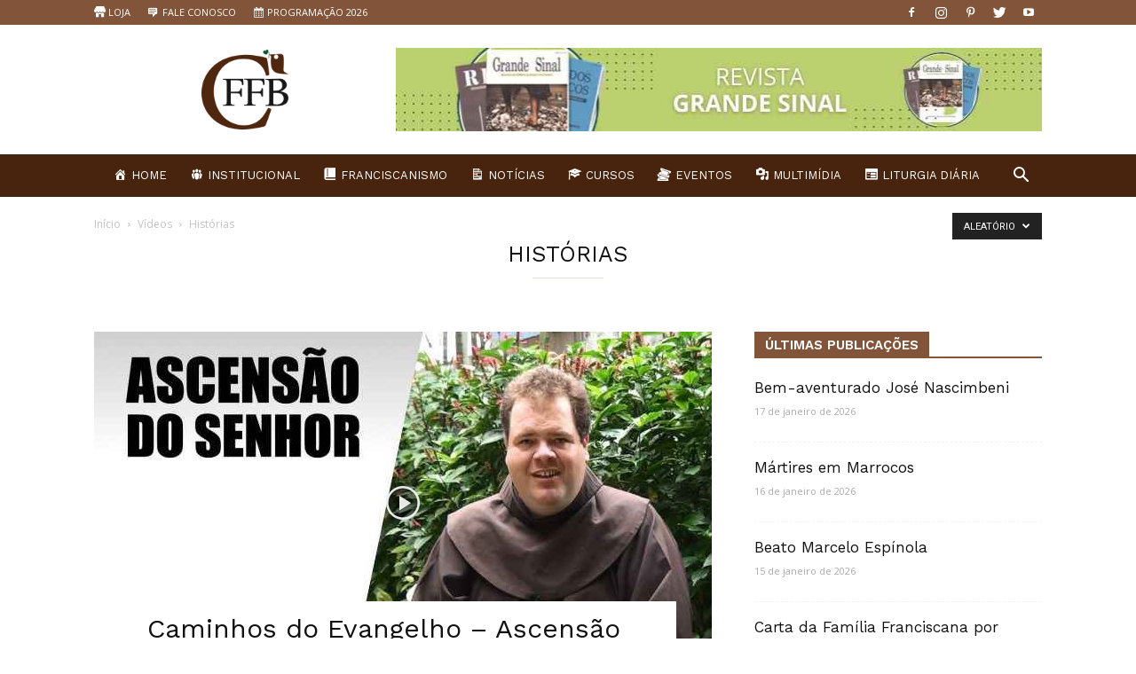

--- FILE ---
content_type: text/html; charset=UTF-8
request_url: https://cffb.org.br/category/videos/historias/?filter_by=random_posts
body_size: 20831
content:
<!doctype html >
<!--[if IE 8]>    <html class="ie8" lang="en"> <![endif]-->
<!--[if IE 9]>    <html class="ie9" lang="en"> <![endif]-->
<!--[if gt IE 8]><!--> <html lang="pt-BR"> <!--<![endif]-->
<head><style>img.lazy{min-height:1px}</style><link href="https://cffb.org.br/wp-content/plugins/w3-total-cache/pub/js/lazyload.min.js" as="script">
	<!-- Global site tag (gtag.js) - Google Ads: 324056006 --> <script async src="https://www.googletagmanager.com/gtag/js?id=AW-324056006"></script> <script> window.dataLayer = window.dataLayer || []; function gtag(){dataLayer.push(arguments);} gtag('js', new Date()); gtag('config', 'AW-324056006'); </script>
    <title>Histórias | CFFB Conferência da Família Franciscana do Brasil</title>
    <meta charset="UTF-8" />
    <meta name="viewport" content="width=device-width, initial-scale=1.0">
    <link rel="pingback" href="https://cffb.org.br/xmlrpc.php" />
    <meta name='robots' content='max-image-preview:large' />
	<style>img:is([sizes="auto" i], [sizes^="auto," i]) { contain-intrinsic-size: 3000px 1500px }</style>
	<link rel="icon" type="image/png" href="https://cffb.org.br/wp-content/uploads/2019/02/icon.png"><link rel='dns-prefetch' href='//stackpath.bootstrapcdn.com' />
<link rel='dns-prefetch' href='//fonts.googleapis.com' />
<link rel='dns-prefetch' href='//use.fontawesome.com' />
<link rel="alternate" type="application/rss+xml" title="Feed para CFFB Conferência da Família Franciscana do Brasil &raquo;" href="https://cffb.org.br/feed/" />
<link rel="alternate" type="application/rss+xml" title="Feed de comentários para CFFB Conferência da Família Franciscana do Brasil &raquo;" href="https://cffb.org.br/comments/feed/" />
<link rel="alternate" type="application/rss+xml" title="Feed de categoria para CFFB Conferência da Família Franciscana do Brasil &raquo; Histórias" href="https://cffb.org.br/category/videos/historias/feed/" />
<script type="text/javascript">
/* <![CDATA[ */
window._wpemojiSettings = {"baseUrl":"https:\/\/s.w.org\/images\/core\/emoji\/16.0.1\/72x72\/","ext":".png","svgUrl":"https:\/\/s.w.org\/images\/core\/emoji\/16.0.1\/svg\/","svgExt":".svg","source":{"concatemoji":"https:\/\/cffb.org.br\/wp-includes\/js\/wp-emoji-release.min.js?ver=6.8.3"}};
/*! This file is auto-generated */
!function(s,n){var o,i,e;function c(e){try{var t={supportTests:e,timestamp:(new Date).valueOf()};sessionStorage.setItem(o,JSON.stringify(t))}catch(e){}}function p(e,t,n){e.clearRect(0,0,e.canvas.width,e.canvas.height),e.fillText(t,0,0);var t=new Uint32Array(e.getImageData(0,0,e.canvas.width,e.canvas.height).data),a=(e.clearRect(0,0,e.canvas.width,e.canvas.height),e.fillText(n,0,0),new Uint32Array(e.getImageData(0,0,e.canvas.width,e.canvas.height).data));return t.every(function(e,t){return e===a[t]})}function u(e,t){e.clearRect(0,0,e.canvas.width,e.canvas.height),e.fillText(t,0,0);for(var n=e.getImageData(16,16,1,1),a=0;a<n.data.length;a++)if(0!==n.data[a])return!1;return!0}function f(e,t,n,a){switch(t){case"flag":return n(e,"\ud83c\udff3\ufe0f\u200d\u26a7\ufe0f","\ud83c\udff3\ufe0f\u200b\u26a7\ufe0f")?!1:!n(e,"\ud83c\udde8\ud83c\uddf6","\ud83c\udde8\u200b\ud83c\uddf6")&&!n(e,"\ud83c\udff4\udb40\udc67\udb40\udc62\udb40\udc65\udb40\udc6e\udb40\udc67\udb40\udc7f","\ud83c\udff4\u200b\udb40\udc67\u200b\udb40\udc62\u200b\udb40\udc65\u200b\udb40\udc6e\u200b\udb40\udc67\u200b\udb40\udc7f");case"emoji":return!a(e,"\ud83e\udedf")}return!1}function g(e,t,n,a){var r="undefined"!=typeof WorkerGlobalScope&&self instanceof WorkerGlobalScope?new OffscreenCanvas(300,150):s.createElement("canvas"),o=r.getContext("2d",{willReadFrequently:!0}),i=(o.textBaseline="top",o.font="600 32px Arial",{});return e.forEach(function(e){i[e]=t(o,e,n,a)}),i}function t(e){var t=s.createElement("script");t.src=e,t.defer=!0,s.head.appendChild(t)}"undefined"!=typeof Promise&&(o="wpEmojiSettingsSupports",i=["flag","emoji"],n.supports={everything:!0,everythingExceptFlag:!0},e=new Promise(function(e){s.addEventListener("DOMContentLoaded",e,{once:!0})}),new Promise(function(t){var n=function(){try{var e=JSON.parse(sessionStorage.getItem(o));if("object"==typeof e&&"number"==typeof e.timestamp&&(new Date).valueOf()<e.timestamp+604800&&"object"==typeof e.supportTests)return e.supportTests}catch(e){}return null}();if(!n){if("undefined"!=typeof Worker&&"undefined"!=typeof OffscreenCanvas&&"undefined"!=typeof URL&&URL.createObjectURL&&"undefined"!=typeof Blob)try{var e="postMessage("+g.toString()+"("+[JSON.stringify(i),f.toString(),p.toString(),u.toString()].join(",")+"));",a=new Blob([e],{type:"text/javascript"}),r=new Worker(URL.createObjectURL(a),{name:"wpTestEmojiSupports"});return void(r.onmessage=function(e){c(n=e.data),r.terminate(),t(n)})}catch(e){}c(n=g(i,f,p,u))}t(n)}).then(function(e){for(var t in e)n.supports[t]=e[t],n.supports.everything=n.supports.everything&&n.supports[t],"flag"!==t&&(n.supports.everythingExceptFlag=n.supports.everythingExceptFlag&&n.supports[t]);n.supports.everythingExceptFlag=n.supports.everythingExceptFlag&&!n.supports.flag,n.DOMReady=!1,n.readyCallback=function(){n.DOMReady=!0}}).then(function(){return e}).then(function(){var e;n.supports.everything||(n.readyCallback(),(e=n.source||{}).concatemoji?t(e.concatemoji):e.wpemoji&&e.twemoji&&(t(e.twemoji),t(e.wpemoji)))}))}((window,document),window._wpemojiSettings);
/* ]]> */
</script>
<link rel='stylesheet' id='formidable-css' href='https://cffb.org.br/wp-content/plugins/formidable/css/formidableforms.css?ver=841341' type='text/css' media='all' />
<link rel='stylesheet' id='dashicons-css' href='https://cffb.org.br/wp-includes/css/dashicons.min.css?ver=6.8.3' type='text/css' media='all' />
<link rel='stylesheet' id='menu-icons-extra-css' href='https://cffb.org.br/wp-content/plugins/menu-icons/css/extra.min.css?ver=0.13.18' type='text/css' media='all' />
<style id='wp-emoji-styles-inline-css' type='text/css'>

	img.wp-smiley, img.emoji {
		display: inline !important;
		border: none !important;
		box-shadow: none !important;
		height: 1em !important;
		width: 1em !important;
		margin: 0 0.07em !important;
		vertical-align: -0.1em !important;
		background: none !important;
		padding: 0 !important;
	}
</style>
<link rel='stylesheet' id='wp-block-library-css' href='https://cffb.org.br/wp-includes/css/dist/block-library/style.min.css?ver=6.8.3' type='text/css' media='all' />
<style id='classic-theme-styles-inline-css' type='text/css'>
/*! This file is auto-generated */
.wp-block-button__link{color:#fff;background-color:#32373c;border-radius:9999px;box-shadow:none;text-decoration:none;padding:calc(.667em + 2px) calc(1.333em + 2px);font-size:1.125em}.wp-block-file__button{background:#32373c;color:#fff;text-decoration:none}
</style>
<style id='font-awesome-svg-styles-default-inline-css' type='text/css'>
.svg-inline--fa {
  display: inline-block;
  height: 1em;
  overflow: visible;
  vertical-align: -.125em;
}
</style>
<link rel='stylesheet' id='font-awesome-svg-styles-css' href='https://cffb.org.br/wp-content/uploads/font-awesome/v5.11.2/css/svg-with-js.css' type='text/css' media='all' />
<style id='font-awesome-svg-styles-inline-css' type='text/css'>
   .wp-block-font-awesome-icon svg::before,
   .wp-rich-text-font-awesome-icon svg::before {content: unset;}
</style>
<style id='global-styles-inline-css' type='text/css'>
:root{--wp--preset--aspect-ratio--square: 1;--wp--preset--aspect-ratio--4-3: 4/3;--wp--preset--aspect-ratio--3-4: 3/4;--wp--preset--aspect-ratio--3-2: 3/2;--wp--preset--aspect-ratio--2-3: 2/3;--wp--preset--aspect-ratio--16-9: 16/9;--wp--preset--aspect-ratio--9-16: 9/16;--wp--preset--color--black: #000000;--wp--preset--color--cyan-bluish-gray: #abb8c3;--wp--preset--color--white: #ffffff;--wp--preset--color--pale-pink: #f78da7;--wp--preset--color--vivid-red: #cf2e2e;--wp--preset--color--luminous-vivid-orange: #ff6900;--wp--preset--color--luminous-vivid-amber: #fcb900;--wp--preset--color--light-green-cyan: #7bdcb5;--wp--preset--color--vivid-green-cyan: #00d084;--wp--preset--color--pale-cyan-blue: #8ed1fc;--wp--preset--color--vivid-cyan-blue: #0693e3;--wp--preset--color--vivid-purple: #9b51e0;--wp--preset--gradient--vivid-cyan-blue-to-vivid-purple: linear-gradient(135deg,rgba(6,147,227,1) 0%,rgb(155,81,224) 100%);--wp--preset--gradient--light-green-cyan-to-vivid-green-cyan: linear-gradient(135deg,rgb(122,220,180) 0%,rgb(0,208,130) 100%);--wp--preset--gradient--luminous-vivid-amber-to-luminous-vivid-orange: linear-gradient(135deg,rgba(252,185,0,1) 0%,rgba(255,105,0,1) 100%);--wp--preset--gradient--luminous-vivid-orange-to-vivid-red: linear-gradient(135deg,rgba(255,105,0,1) 0%,rgb(207,46,46) 100%);--wp--preset--gradient--very-light-gray-to-cyan-bluish-gray: linear-gradient(135deg,rgb(238,238,238) 0%,rgb(169,184,195) 100%);--wp--preset--gradient--cool-to-warm-spectrum: linear-gradient(135deg,rgb(74,234,220) 0%,rgb(151,120,209) 20%,rgb(207,42,186) 40%,rgb(238,44,130) 60%,rgb(251,105,98) 80%,rgb(254,248,76) 100%);--wp--preset--gradient--blush-light-purple: linear-gradient(135deg,rgb(255,206,236) 0%,rgb(152,150,240) 100%);--wp--preset--gradient--blush-bordeaux: linear-gradient(135deg,rgb(254,205,165) 0%,rgb(254,45,45) 50%,rgb(107,0,62) 100%);--wp--preset--gradient--luminous-dusk: linear-gradient(135deg,rgb(255,203,112) 0%,rgb(199,81,192) 50%,rgb(65,88,208) 100%);--wp--preset--gradient--pale-ocean: linear-gradient(135deg,rgb(255,245,203) 0%,rgb(182,227,212) 50%,rgb(51,167,181) 100%);--wp--preset--gradient--electric-grass: linear-gradient(135deg,rgb(202,248,128) 0%,rgb(113,206,126) 100%);--wp--preset--gradient--midnight: linear-gradient(135deg,rgb(2,3,129) 0%,rgb(40,116,252) 100%);--wp--preset--font-size--small: 13px;--wp--preset--font-size--medium: 20px;--wp--preset--font-size--large: 36px;--wp--preset--font-size--x-large: 42px;--wp--preset--spacing--20: 0.44rem;--wp--preset--spacing--30: 0.67rem;--wp--preset--spacing--40: 1rem;--wp--preset--spacing--50: 1.5rem;--wp--preset--spacing--60: 2.25rem;--wp--preset--spacing--70: 3.38rem;--wp--preset--spacing--80: 5.06rem;--wp--preset--shadow--natural: 6px 6px 9px rgba(0, 0, 0, 0.2);--wp--preset--shadow--deep: 12px 12px 50px rgba(0, 0, 0, 0.4);--wp--preset--shadow--sharp: 6px 6px 0px rgba(0, 0, 0, 0.2);--wp--preset--shadow--outlined: 6px 6px 0px -3px rgba(255, 255, 255, 1), 6px 6px rgba(0, 0, 0, 1);--wp--preset--shadow--crisp: 6px 6px 0px rgba(0, 0, 0, 1);}:where(.is-layout-flex){gap: 0.5em;}:where(.is-layout-grid){gap: 0.5em;}body .is-layout-flex{display: flex;}.is-layout-flex{flex-wrap: wrap;align-items: center;}.is-layout-flex > :is(*, div){margin: 0;}body .is-layout-grid{display: grid;}.is-layout-grid > :is(*, div){margin: 0;}:where(.wp-block-columns.is-layout-flex){gap: 2em;}:where(.wp-block-columns.is-layout-grid){gap: 2em;}:where(.wp-block-post-template.is-layout-flex){gap: 1.25em;}:where(.wp-block-post-template.is-layout-grid){gap: 1.25em;}.has-black-color{color: var(--wp--preset--color--black) !important;}.has-cyan-bluish-gray-color{color: var(--wp--preset--color--cyan-bluish-gray) !important;}.has-white-color{color: var(--wp--preset--color--white) !important;}.has-pale-pink-color{color: var(--wp--preset--color--pale-pink) !important;}.has-vivid-red-color{color: var(--wp--preset--color--vivid-red) !important;}.has-luminous-vivid-orange-color{color: var(--wp--preset--color--luminous-vivid-orange) !important;}.has-luminous-vivid-amber-color{color: var(--wp--preset--color--luminous-vivid-amber) !important;}.has-light-green-cyan-color{color: var(--wp--preset--color--light-green-cyan) !important;}.has-vivid-green-cyan-color{color: var(--wp--preset--color--vivid-green-cyan) !important;}.has-pale-cyan-blue-color{color: var(--wp--preset--color--pale-cyan-blue) !important;}.has-vivid-cyan-blue-color{color: var(--wp--preset--color--vivid-cyan-blue) !important;}.has-vivid-purple-color{color: var(--wp--preset--color--vivid-purple) !important;}.has-black-background-color{background-color: var(--wp--preset--color--black) !important;}.has-cyan-bluish-gray-background-color{background-color: var(--wp--preset--color--cyan-bluish-gray) !important;}.has-white-background-color{background-color: var(--wp--preset--color--white) !important;}.has-pale-pink-background-color{background-color: var(--wp--preset--color--pale-pink) !important;}.has-vivid-red-background-color{background-color: var(--wp--preset--color--vivid-red) !important;}.has-luminous-vivid-orange-background-color{background-color: var(--wp--preset--color--luminous-vivid-orange) !important;}.has-luminous-vivid-amber-background-color{background-color: var(--wp--preset--color--luminous-vivid-amber) !important;}.has-light-green-cyan-background-color{background-color: var(--wp--preset--color--light-green-cyan) !important;}.has-vivid-green-cyan-background-color{background-color: var(--wp--preset--color--vivid-green-cyan) !important;}.has-pale-cyan-blue-background-color{background-color: var(--wp--preset--color--pale-cyan-blue) !important;}.has-vivid-cyan-blue-background-color{background-color: var(--wp--preset--color--vivid-cyan-blue) !important;}.has-vivid-purple-background-color{background-color: var(--wp--preset--color--vivid-purple) !important;}.has-black-border-color{border-color: var(--wp--preset--color--black) !important;}.has-cyan-bluish-gray-border-color{border-color: var(--wp--preset--color--cyan-bluish-gray) !important;}.has-white-border-color{border-color: var(--wp--preset--color--white) !important;}.has-pale-pink-border-color{border-color: var(--wp--preset--color--pale-pink) !important;}.has-vivid-red-border-color{border-color: var(--wp--preset--color--vivid-red) !important;}.has-luminous-vivid-orange-border-color{border-color: var(--wp--preset--color--luminous-vivid-orange) !important;}.has-luminous-vivid-amber-border-color{border-color: var(--wp--preset--color--luminous-vivid-amber) !important;}.has-light-green-cyan-border-color{border-color: var(--wp--preset--color--light-green-cyan) !important;}.has-vivid-green-cyan-border-color{border-color: var(--wp--preset--color--vivid-green-cyan) !important;}.has-pale-cyan-blue-border-color{border-color: var(--wp--preset--color--pale-cyan-blue) !important;}.has-vivid-cyan-blue-border-color{border-color: var(--wp--preset--color--vivid-cyan-blue) !important;}.has-vivid-purple-border-color{border-color: var(--wp--preset--color--vivid-purple) !important;}.has-vivid-cyan-blue-to-vivid-purple-gradient-background{background: var(--wp--preset--gradient--vivid-cyan-blue-to-vivid-purple) !important;}.has-light-green-cyan-to-vivid-green-cyan-gradient-background{background: var(--wp--preset--gradient--light-green-cyan-to-vivid-green-cyan) !important;}.has-luminous-vivid-amber-to-luminous-vivid-orange-gradient-background{background: var(--wp--preset--gradient--luminous-vivid-amber-to-luminous-vivid-orange) !important;}.has-luminous-vivid-orange-to-vivid-red-gradient-background{background: var(--wp--preset--gradient--luminous-vivid-orange-to-vivid-red) !important;}.has-very-light-gray-to-cyan-bluish-gray-gradient-background{background: var(--wp--preset--gradient--very-light-gray-to-cyan-bluish-gray) !important;}.has-cool-to-warm-spectrum-gradient-background{background: var(--wp--preset--gradient--cool-to-warm-spectrum) !important;}.has-blush-light-purple-gradient-background{background: var(--wp--preset--gradient--blush-light-purple) !important;}.has-blush-bordeaux-gradient-background{background: var(--wp--preset--gradient--blush-bordeaux) !important;}.has-luminous-dusk-gradient-background{background: var(--wp--preset--gradient--luminous-dusk) !important;}.has-pale-ocean-gradient-background{background: var(--wp--preset--gradient--pale-ocean) !important;}.has-electric-grass-gradient-background{background: var(--wp--preset--gradient--electric-grass) !important;}.has-midnight-gradient-background{background: var(--wp--preset--gradient--midnight) !important;}.has-small-font-size{font-size: var(--wp--preset--font-size--small) !important;}.has-medium-font-size{font-size: var(--wp--preset--font-size--medium) !important;}.has-large-font-size{font-size: var(--wp--preset--font-size--large) !important;}.has-x-large-font-size{font-size: var(--wp--preset--font-size--x-large) !important;}
:where(.wp-block-post-template.is-layout-flex){gap: 1.25em;}:where(.wp-block-post-template.is-layout-grid){gap: 1.25em;}
:where(.wp-block-columns.is-layout-flex){gap: 2em;}:where(.wp-block-columns.is-layout-grid){gap: 2em;}
:root :where(.wp-block-pullquote){font-size: 1.5em;line-height: 1.6;}
</style>
<link rel='stylesheet' id='foobox-free-min-css' href='https://cffb.org.br/wp-content/plugins/foobox-image-lightbox/free/css/foobox.free.min.css?ver=2.7.35' type='text/css' media='all' />
<link rel='stylesheet' id='buttonizer_frontend_style-css' href='https://cffb.org.br/wp-content/plugins/buttonizer-multifunctional-button/assets/legacy/frontend.css?v=8b18ab746035f6b30f3d75d291afd856&#038;ver=6.8.3' type='text/css' media='all' />
<link rel='stylesheet' id='buttonizer-icon-library-css' href='https://stackpath.bootstrapcdn.com/font-awesome/4.7.0/css/font-awesome.min.css?ver=6.8.3' type='text/css' media='all' />
<link rel='stylesheet' id='egoi-for-wp-css' href='https://cffb.org.br/wp-content/plugins/smart-marketing-for-wp/public/css/egoi-for-wp-public.css?ver=5.1.03' type='text/css' media='' />
<link rel='stylesheet' id='google-fonts-style-css' href='https://fonts.googleapis.com/css?family=Work+Sans%3A400%2C600%7COpen+Sans%3A300italic%2C400%2C400italic%2C600%2C600italic%2C700%7CRoboto%3A300%2C400%2C400italic%2C500%2C500italic%2C700%2C900%2C600&#038;ver=9.2.2' type='text/css' media='all' />
<link rel='stylesheet' id='font-awesome-official-css' href='https://use.fontawesome.com/releases/v5.11.2/css/all.css' type='text/css' media='all' integrity="sha384-KA6wR/X5RY4zFAHpv/CnoG2UW1uogYfdnP67Uv7eULvTveboZJg0qUpmJZb5VqzN" crossorigin="anonymous" />
<link rel='stylesheet' id='cf7cf-style-css' href='https://cffb.org.br/wp-content/plugins/cf7-conditional-fields/style.css?ver=2.6.2' type='text/css' media='all' />
<link rel='stylesheet' id='js_composer_front-css' href='https://cffb.org.br/wp-content/plugins/js_composer/assets/css/js_composer.min.css?ver=6.13.0' type='text/css' media='all' />
<link rel='stylesheet' id='td-theme-css' href='https://cffb.org.br/wp-content/themes/cffb/style.css?ver=9.2.2' type='text/css' media='all' />
<link rel='stylesheet' id='td-theme-demo-style-css' href='https://cffb.org.br/wp-content/themes/cffb/includes/demos/lifestyle/demo_style.css?ver=9.2.2' type='text/css' media='all' />
<link rel='stylesheet' id='font-awesome-official-v4shim-css' href='https://use.fontawesome.com/releases/v5.11.2/css/v4-shims.css' type='text/css' media='all' integrity="sha384-/EdpJd7d6gGFiQ/vhh7iOjiZdf4+6K4al/XrX6FxxZwDSrAdWxAynr4p/EA/vyPQ" crossorigin="anonymous" />
<style id='font-awesome-official-v4shim-inline-css' type='text/css'>
@font-face {
font-family: "FontAwesome";
font-display: block;
src: url("https://use.fontawesome.com/releases/v5.11.2/webfonts/fa-brands-400.eot"),
		url("https://use.fontawesome.com/releases/v5.11.2/webfonts/fa-brands-400.eot?#iefix") format("embedded-opentype"),
		url("https://use.fontawesome.com/releases/v5.11.2/webfonts/fa-brands-400.woff2") format("woff2"),
		url("https://use.fontawesome.com/releases/v5.11.2/webfonts/fa-brands-400.woff") format("woff"),
		url("https://use.fontawesome.com/releases/v5.11.2/webfonts/fa-brands-400.ttf") format("truetype"),
		url("https://use.fontawesome.com/releases/v5.11.2/webfonts/fa-brands-400.svg#fontawesome") format("svg");
}

@font-face {
font-family: "FontAwesome";
font-display: block;
src: url("https://use.fontawesome.com/releases/v5.11.2/webfonts/fa-solid-900.eot"),
		url("https://use.fontawesome.com/releases/v5.11.2/webfonts/fa-solid-900.eot?#iefix") format("embedded-opentype"),
		url("https://use.fontawesome.com/releases/v5.11.2/webfonts/fa-solid-900.woff2") format("woff2"),
		url("https://use.fontawesome.com/releases/v5.11.2/webfonts/fa-solid-900.woff") format("woff"),
		url("https://use.fontawesome.com/releases/v5.11.2/webfonts/fa-solid-900.ttf") format("truetype"),
		url("https://use.fontawesome.com/releases/v5.11.2/webfonts/fa-solid-900.svg#fontawesome") format("svg");
}

@font-face {
font-family: "FontAwesome";
font-display: block;
src: url("https://use.fontawesome.com/releases/v5.11.2/webfonts/fa-regular-400.eot"),
		url("https://use.fontawesome.com/releases/v5.11.2/webfonts/fa-regular-400.eot?#iefix") format("embedded-opentype"),
		url("https://use.fontawesome.com/releases/v5.11.2/webfonts/fa-regular-400.woff2") format("woff2"),
		url("https://use.fontawesome.com/releases/v5.11.2/webfonts/fa-regular-400.woff") format("woff"),
		url("https://use.fontawesome.com/releases/v5.11.2/webfonts/fa-regular-400.ttf") format("truetype"),
		url("https://use.fontawesome.com/releases/v5.11.2/webfonts/fa-regular-400.svg#fontawesome") format("svg");
unicode-range: U+F004-F005,U+F007,U+F017,U+F022,U+F024,U+F02E,U+F03E,U+F044,U+F057-F059,U+F06E,U+F070,U+F075,U+F07B-F07C,U+F080,U+F086,U+F089,U+F094,U+F09D,U+F0A0,U+F0A4-F0A7,U+F0C5,U+F0C7-F0C8,U+F0E0,U+F0EB,U+F0F3,U+F0F8,U+F0FE,U+F111,U+F118-F11A,U+F11C,U+F133,U+F144,U+F146,U+F14A,U+F14D-F14E,U+F150-F152,U+F15B-F15C,U+F164-F165,U+F185-F186,U+F191-F192,U+F1AD,U+F1C1-F1C9,U+F1CD,U+F1D8,U+F1E3,U+F1EA,U+F1F6,U+F1F9,U+F20A,U+F247-F249,U+F24D,U+F254-F25B,U+F25D,U+F267,U+F271-F274,U+F279,U+F28B,U+F28D,U+F2B5-F2B6,U+F2B9,U+F2BB,U+F2BD,U+F2C1-F2C2,U+F2D0,U+F2D2,U+F2DC,U+F2ED,U+F328,U+F358-F35B,U+F3A5,U+F3D1,U+F410,U+F4AD;
}
</style>
<script type="text/javascript" id="canvas-loader-js-extra">
/* <![CDATA[ */
var egoi_config_ajax_object_core = {"ajax_url":"https:\/\/cffb.org.br\/wp-admin\/admin-ajax.php","ajax_nonce":"9c7f591338"};
/* ]]> */
</script>
<script type="text/javascript" src="https://cffb.org.br/wp-content/plugins/smart-marketing-for-wp/admin/js/egoi-for-wp-canvas.js?ver=5.1.03" id="canvas-loader-js"></script>
<script type="text/javascript" src="https://cffb.org.br/wp-includes/js/jquery/jquery.min.js?ver=3.7.1" id="jquery-core-js"></script>
<script type="text/javascript" src="https://cffb.org.br/wp-includes/js/jquery/jquery-migrate.min.js?ver=3.4.1" id="jquery-migrate-js"></script>
<script type="text/javascript" id="foobox-free-min-js-before">
/* <![CDATA[ */
/* Run FooBox FREE (v2.7.35) */
var FOOBOX = window.FOOBOX = {
	ready: true,
	disableOthers: false,
	o: {wordpress: { enabled: true }, countMessage:'image %index of %total', captions: { dataTitle: ["captionTitle","title","elementorLightboxTitle"], dataDesc: ["captionDesc","description","elementorLightboxDescription"] }, rel: '', excludes:'.fbx-link,.nofoobox,.nolightbox,a[href*="pinterest.com/pin/create/button/"]', affiliate : { enabled: false }},
	selectors: [
		".foogallery-container.foogallery-lightbox-foobox", ".foogallery-container.foogallery-lightbox-foobox-free", ".gallery", ".wp-block-gallery", ".wp-caption", ".wp-block-image", "a:has(img[class*=wp-image-])", ".post a:has(img[class*=wp-image-])", ".foobox"
	],
	pre: function( $ ){
		// Custom JavaScript (Pre)
		
	},
	post: function( $ ){
		// Custom JavaScript (Post)
		
		// Custom Captions Code
		
	},
	custom: function( $ ){
		// Custom Extra JS
		
	}
};
/* ]]> */
</script>
<script type="text/javascript" src="https://cffb.org.br/wp-content/plugins/foobox-image-lightbox/free/js/foobox.free.min.js?ver=2.7.35" id="foobox-free-min-js"></script>
<link rel="https://api.w.org/" href="https://cffb.org.br/wp-json/" /><link rel="alternate" title="JSON" type="application/json" href="https://cffb.org.br/wp-json/wp/v2/categories/659" /><link rel="EditURI" type="application/rsd+xml" title="RSD" href="https://cffb.org.br/xmlrpc.php?rsd" />
<meta name="generator" content="WordPress 6.8.3" />

<!-- This site is using AdRotate v5.14 to display their advertisements - https://ajdg.solutions/ -->
<!-- AdRotate CSS -->
<style type="text/css" media="screen">
	.g { margin:0px; padding:0px; overflow:hidden; line-height:1; zoom:1; }
	.g img { height:auto; }
	.g-col { position:relative; float:left; }
	.g-col:first-child { margin-left: 0; }
	.g-col:last-child { margin-right: 0; }
	.g-1 { margin:0px;  width:100%; max-width:728px; height:100%; max-height:92px; }
	@media only screen and (max-width: 480px) {
		.g-col, .g-dyn, .g-single { width:100%; margin-left:0; margin-right:0; }
	}
</style>
<!-- /AdRotate CSS -->

<!-- Google tag (gtag.js) --> <script async src="https://www.googletagmanager.com/gtag/js?id=AW-324056006"></script> <script> window.dataLayer = window.dataLayer || []; function gtag(){dataLayer.push(arguments);} gtag('js', new Date()); gtag('config', 'AW-324056006'); </script><!--[if lt IE 9]><script src="https://cdnjs.cloudflare.com/ajax/libs/html5shiv/3.7.3/html5shiv.js"></script><![endif]-->
    <meta name="generator" content="Elementor 3.30.4; features: additional_custom_breakpoints; settings: css_print_method-external, google_font-enabled, font_display-auto">
			<style>
				.e-con.e-parent:nth-of-type(n+4):not(.e-lazyloaded):not(.e-no-lazyload),
				.e-con.e-parent:nth-of-type(n+4):not(.e-lazyloaded):not(.e-no-lazyload) * {
					background-image: none !important;
				}
				@media screen and (max-height: 1024px) {
					.e-con.e-parent:nth-of-type(n+3):not(.e-lazyloaded):not(.e-no-lazyload),
					.e-con.e-parent:nth-of-type(n+3):not(.e-lazyloaded):not(.e-no-lazyload) * {
						background-image: none !important;
					}
				}
				@media screen and (max-height: 640px) {
					.e-con.e-parent:nth-of-type(n+2):not(.e-lazyloaded):not(.e-no-lazyload),
					.e-con.e-parent:nth-of-type(n+2):not(.e-lazyloaded):not(.e-no-lazyload) * {
						background-image: none !important;
					}
				}
			</style>
			<meta name="generator" content="Powered by WPBakery Page Builder - drag and drop page builder for WordPress."/>

<!-- JS generated by theme -->

<script>
    
    

	    var tdBlocksArray = []; //here we store all the items for the current page

	    //td_block class - each ajax block uses a object of this class for requests
	    function tdBlock() {
		    this.id = '';
		    this.block_type = 1; //block type id (1-234 etc)
		    this.atts = '';
		    this.td_column_number = '';
		    this.td_current_page = 1; //
		    this.post_count = 0; //from wp
		    this.found_posts = 0; //from wp
		    this.max_num_pages = 0; //from wp
		    this.td_filter_value = ''; //current live filter value
		    this.is_ajax_running = false;
		    this.td_user_action = ''; // load more or infinite loader (used by the animation)
		    this.header_color = '';
		    this.ajax_pagination_infinite_stop = ''; //show load more at page x
	    }


        // td_js_generator - mini detector
        (function(){
            var htmlTag = document.getElementsByTagName("html")[0];

	        if ( navigator.userAgent.indexOf("MSIE 10.0") > -1 ) {
                htmlTag.className += ' ie10';
            }

            if ( !!navigator.userAgent.match(/Trident.*rv\:11\./) ) {
                htmlTag.className += ' ie11';
            }

	        if ( navigator.userAgent.indexOf("Edge") > -1 ) {
                htmlTag.className += ' ieEdge';
            }

            if ( /(iPad|iPhone|iPod)/g.test(navigator.userAgent) ) {
                htmlTag.className += ' td-md-is-ios';
            }

            var user_agent = navigator.userAgent.toLowerCase();
            if ( user_agent.indexOf("android") > -1 ) {
                htmlTag.className += ' td-md-is-android';
            }

            if ( -1 !== navigator.userAgent.indexOf('Mac OS X')  ) {
                htmlTag.className += ' td-md-is-os-x';
            }

            if ( /chrom(e|ium)/.test(navigator.userAgent.toLowerCase()) ) {
               htmlTag.className += ' td-md-is-chrome';
            }

            if ( -1 !== navigator.userAgent.indexOf('Firefox') ) {
                htmlTag.className += ' td-md-is-firefox';
            }

            if ( -1 !== navigator.userAgent.indexOf('Safari') && -1 === navigator.userAgent.indexOf('Chrome') ) {
                htmlTag.className += ' td-md-is-safari';
            }

            if( -1 !== navigator.userAgent.indexOf('IEMobile') ){
                htmlTag.className += ' td-md-is-iemobile';
            }

        })();




        var tdLocalCache = {};

        ( function () {
            "use strict";

            tdLocalCache = {
                data: {},
                remove: function (resource_id) {
                    delete tdLocalCache.data[resource_id];
                },
                exist: function (resource_id) {
                    return tdLocalCache.data.hasOwnProperty(resource_id) && tdLocalCache.data[resource_id] !== null;
                },
                get: function (resource_id) {
                    return tdLocalCache.data[resource_id];
                },
                set: function (resource_id, cachedData) {
                    tdLocalCache.remove(resource_id);
                    tdLocalCache.data[resource_id] = cachedData;
                }
            };
        })();

    
    
var td_viewport_interval_list=[{"limitBottom":767,"sidebarWidth":228},{"limitBottom":1018,"sidebarWidth":300},{"limitBottom":1140,"sidebarWidth":324}];
var td_ajax_url="https:\/\/cffb.org.br\/wp-admin\/admin-ajax.php?td_theme_name=Newspaper&v=9.2.2";
var td_get_template_directory_uri="https:\/\/cffb.org.br\/wp-content\/themes\/cffb";
var tds_snap_menu="snap";
var tds_logo_on_sticky="";
var tds_header_style="";
var td_please_wait="Aguarde...";
var td_email_user_pass_incorrect="Usu\u00e1rio ou senha incorreta!";
var td_email_user_incorrect="E-mail ou nome de usu\u00e1rio incorreto!";
var td_email_incorrect="E-mail incorreto!";
var tds_more_articles_on_post_enable="";
var tds_more_articles_on_post_time_to_wait="";
var tds_more_articles_on_post_pages_distance_from_top=0;
var tds_theme_color_site_wide="#82553a";
var tds_smart_sidebar="enabled";
var tdThemeName="Newspaper";
var td_magnific_popup_translation_tPrev="Anterior (Seta a esquerda )";
var td_magnific_popup_translation_tNext="Avan\u00e7ar (tecla de seta para a direita)";
var td_magnific_popup_translation_tCounter="%curr% de %total%";
var td_magnific_popup_translation_ajax_tError="O conte\u00fado de %url% n\u00e3o pode ser carregado.";
var td_magnific_popup_translation_image_tError="A imagem #%curr% n\u00e3o pode ser carregada.";
var tdDateNamesI18n={"month_names":["janeiro","fevereiro","mar\u00e7o","abril","maio","junho","julho","agosto","setembro","outubro","novembro","dezembro"],"month_names_short":["jan","fev","mar","abr","maio","jun","jul","ago","set","out","nov","dez"],"day_names":["domingo","segunda-feira","ter\u00e7a-feira","quarta-feira","quinta-feira","sexta-feira","s\u00e1bado"],"day_names_short":["dom","seg","ter","qua","qui","sex","s\u00e1b"]};
var td_ad_background_click_link="";
var td_ad_background_click_target="";
</script>


<!-- Header style compiled by theme -->

<style>
    
.td-header-wrap .black-menu .sf-menu > .current-menu-item > a,
    .td-header-wrap .black-menu .sf-menu > .current-menu-ancestor > a,
    .td-header-wrap .black-menu .sf-menu > .current-category-ancestor > a,
    .td-header-wrap .black-menu .sf-menu > li > a:hover,
    .td-header-wrap .black-menu .sf-menu > .sfHover > a,
    .td-header-style-12 .td-header-menu-wrap-full,
    .sf-menu > .current-menu-item > a:after,
    .sf-menu > .current-menu-ancestor > a:after,
    .sf-menu > .current-category-ancestor > a:after,
    .sf-menu > li:hover > a:after,
    .sf-menu > .sfHover > a:after,
    .td-header-style-12 .td-affix,
    .header-search-wrap .td-drop-down-search:after,
    .header-search-wrap .td-drop-down-search .btn:hover,
    input[type=submit]:hover,
    .td-read-more a,
    .td-post-category:hover,
    .td-grid-style-1.td-hover-1 .td-big-grid-post:hover .td-post-category,
    .td-grid-style-5.td-hover-1 .td-big-grid-post:hover .td-post-category,
    .td_top_authors .td-active .td-author-post-count,
    .td_top_authors .td-active .td-author-comments-count,
    .td_top_authors .td_mod_wrap:hover .td-author-post-count,
    .td_top_authors .td_mod_wrap:hover .td-author-comments-count,
    .td-404-sub-sub-title a:hover,
    .td-search-form-widget .wpb_button:hover,
    .td-rating-bar-wrap div,
    .td_category_template_3 .td-current-sub-category,
    .dropcap,
    .td_wrapper_video_playlist .td_video_controls_playlist_wrapper,
    .wpb_default,
    .wpb_default:hover,
    .td-left-smart-list:hover,
    .td-right-smart-list:hover,
    .woocommerce-checkout .woocommerce input.button:hover,
    .woocommerce-page .woocommerce a.button:hover,
    .woocommerce-account div.woocommerce .button:hover,
    #bbpress-forums button:hover,
    .bbp_widget_login .button:hover,
    .td-footer-wrapper .td-post-category,
    .td-footer-wrapper .widget_product_search input[type="submit"]:hover,
    .woocommerce .product a.button:hover,
    .woocommerce .product #respond input#submit:hover,
    .woocommerce .checkout input#place_order:hover,
    .woocommerce .woocommerce.widget .button:hover,
    .single-product .product .summary .cart .button:hover,
    .woocommerce-cart .woocommerce table.cart .button:hover,
    .woocommerce-cart .woocommerce .shipping-calculator-form .button:hover,
    .td-next-prev-wrap a:hover,
    .td-load-more-wrap a:hover,
    .td-post-small-box a:hover,
    .page-nav .current,
    .page-nav:first-child > div,
    .td_category_template_8 .td-category-header .td-category a.td-current-sub-category,
    .td_category_template_4 .td-category-siblings .td-category a:hover,
    #bbpress-forums .bbp-pagination .current,
    #bbpress-forums #bbp-single-user-details #bbp-user-navigation li.current a,
    .td-theme-slider:hover .slide-meta-cat a,
    a.vc_btn-black:hover,
    .td-trending-now-wrapper:hover .td-trending-now-title,
    .td-scroll-up,
    .td-smart-list-button:hover,
    .td-weather-information:before,
    .td-weather-week:before,
    .td_block_exchange .td-exchange-header:before,
    .td_block_big_grid_9.td-grid-style-1 .td-post-category,
    .td_block_big_grid_9.td-grid-style-5 .td-post-category,
    .td-grid-style-6.td-hover-1 .td-module-thumb:after,
    .td-pulldown-syle-2 .td-subcat-dropdown ul:after,
    .td_block_template_9 .td-block-title:after,
    .td_block_template_15 .td-block-title:before,
    div.wpforms-container .wpforms-form div.wpforms-submit-container button[type=submit] {
        background-color: #82553a;
    }

    .td_block_template_4 .td-related-title .td-cur-simple-item:before {
        border-color: #82553a transparent transparent transparent !important;
    }

    .woocommerce .woocommerce-message .button:hover,
    .woocommerce .woocommerce-error .button:hover,
    .woocommerce .woocommerce-info .button:hover {
        background-color: #82553a !important;
    }
    
    
    .td_block_template_4 .td-related-title .td-cur-simple-item,
    .td_block_template_3 .td-related-title .td-cur-simple-item,
    .td_block_template_9 .td-related-title:after {
        background-color: #82553a;
    }

    .woocommerce .product .onsale,
    .woocommerce.widget .ui-slider .ui-slider-handle {
        background: none #82553a;
    }

    .woocommerce.widget.widget_layered_nav_filters ul li a {
        background: none repeat scroll 0 0 #82553a !important;
    }

    a,
    cite a:hover,
    .td_mega_menu_sub_cats .cur-sub-cat,
    .td-mega-span h3 a:hover,
    .td_mod_mega_menu:hover .entry-title a,
    .header-search-wrap .result-msg a:hover,
    .td-header-top-menu .td-drop-down-search .td_module_wrap:hover .entry-title a,
    .td-header-top-menu .td-icon-search:hover,
    .td-header-wrap .result-msg a:hover,
    .top-header-menu li a:hover,
    .top-header-menu .current-menu-item > a,
    .top-header-menu .current-menu-ancestor > a,
    .top-header-menu .current-category-ancestor > a,
    .td-social-icon-wrap > a:hover,
    .td-header-sp-top-widget .td-social-icon-wrap a:hover,
    .td-page-content blockquote p,
    .td-post-content blockquote p,
    .mce-content-body blockquote p,
    .comment-content blockquote p,
    .wpb_text_column blockquote p,
    .td_block_text_with_title blockquote p,
    .td_module_wrap:hover .entry-title a,
    .td-subcat-filter .td-subcat-list a:hover,
    .td-subcat-filter .td-subcat-dropdown a:hover,
    .td_quote_on_blocks,
    .dropcap2,
    .dropcap3,
    .td_top_authors .td-active .td-authors-name a,
    .td_top_authors .td_mod_wrap:hover .td-authors-name a,
    .td-post-next-prev-content a:hover,
    .author-box-wrap .td-author-social a:hover,
    .td-author-name a:hover,
    .td-author-url a:hover,
    .td_mod_related_posts:hover h3 > a,
    .td-post-template-11 .td-related-title .td-related-left:hover,
    .td-post-template-11 .td-related-title .td-related-right:hover,
    .td-post-template-11 .td-related-title .td-cur-simple-item,
    .td-post-template-11 .td_block_related_posts .td-next-prev-wrap a:hover,
    .comment-reply-link:hover,
    .logged-in-as a:hover,
    #cancel-comment-reply-link:hover,
    .td-search-query,
    .td-category-header .td-pulldown-category-filter-link:hover,
    .td-category-siblings .td-subcat-dropdown a:hover,
    .td-category-siblings .td-subcat-dropdown a.td-current-sub-category,
    .widget a:hover,
    .td_wp_recentcomments a:hover,
    .archive .widget_archive .current,
    .archive .widget_archive .current a,
    .widget_calendar tfoot a:hover,
    .woocommerce a.added_to_cart:hover,
    .woocommerce-account .woocommerce-MyAccount-navigation a:hover,
    #bbpress-forums li.bbp-header .bbp-reply-content span a:hover,
    #bbpress-forums .bbp-forum-freshness a:hover,
    #bbpress-forums .bbp-topic-freshness a:hover,
    #bbpress-forums .bbp-forums-list li a:hover,
    #bbpress-forums .bbp-forum-title:hover,
    #bbpress-forums .bbp-topic-permalink:hover,
    #bbpress-forums .bbp-topic-started-by a:hover,
    #bbpress-forums .bbp-topic-started-in a:hover,
    #bbpress-forums .bbp-body .super-sticky li.bbp-topic-title .bbp-topic-permalink,
    #bbpress-forums .bbp-body .sticky li.bbp-topic-title .bbp-topic-permalink,
    .widget_display_replies .bbp-author-name,
    .widget_display_topics .bbp-author-name,
    .footer-text-wrap .footer-email-wrap a,
    .td-subfooter-menu li a:hover,
    .footer-social-wrap a:hover,
    a.vc_btn-black:hover,
    .td-smart-list-dropdown-wrap .td-smart-list-button:hover,
    .td_module_17 .td-read-more a:hover,
    .td_module_18 .td-read-more a:hover,
    .td_module_19 .td-post-author-name a:hover,
    .td-instagram-user a,
    .td-pulldown-syle-2 .td-subcat-dropdown:hover .td-subcat-more span,
    .td-pulldown-syle-2 .td-subcat-dropdown:hover .td-subcat-more i,
    .td-pulldown-syle-3 .td-subcat-dropdown:hover .td-subcat-more span,
    .td-pulldown-syle-3 .td-subcat-dropdown:hover .td-subcat-more i,
    .td-block-title-wrap .td-wrapper-pulldown-filter .td-pulldown-filter-display-option:hover,
    .td-block-title-wrap .td-wrapper-pulldown-filter .td-pulldown-filter-display-option:hover i,
    .td-block-title-wrap .td-wrapper-pulldown-filter .td-pulldown-filter-link:hover,
    .td-block-title-wrap .td-wrapper-pulldown-filter .td-pulldown-filter-item .td-cur-simple-item,
    .td_block_template_2 .td-related-title .td-cur-simple-item,
    .td_block_template_5 .td-related-title .td-cur-simple-item,
    .td_block_template_6 .td-related-title .td-cur-simple-item,
    .td_block_template_7 .td-related-title .td-cur-simple-item,
    .td_block_template_8 .td-related-title .td-cur-simple-item,
    .td_block_template_9 .td-related-title .td-cur-simple-item,
    .td_block_template_10 .td-related-title .td-cur-simple-item,
    .td_block_template_11 .td-related-title .td-cur-simple-item,
    .td_block_template_12 .td-related-title .td-cur-simple-item,
    .td_block_template_13 .td-related-title .td-cur-simple-item,
    .td_block_template_14 .td-related-title .td-cur-simple-item,
    .td_block_template_15 .td-related-title .td-cur-simple-item,
    .td_block_template_16 .td-related-title .td-cur-simple-item,
    .td_block_template_17 .td-related-title .td-cur-simple-item,
    .td-theme-wrap .sf-menu ul .td-menu-item > a:hover,
    .td-theme-wrap .sf-menu ul .sfHover > a,
    .td-theme-wrap .sf-menu ul .current-menu-ancestor > a,
    .td-theme-wrap .sf-menu ul .current-category-ancestor > a,
    .td-theme-wrap .sf-menu ul .current-menu-item > a,
    .td_outlined_btn,
     .td_block_categories_tags .td-ct-item:hover {
        color: #82553a;
    }

    a.vc_btn-black.vc_btn_square_outlined:hover,
    a.vc_btn-black.vc_btn_outlined:hover,
    .td-mega-menu-page .wpb_content_element ul li a:hover,
    .td-theme-wrap .td-aj-search-results .td_module_wrap:hover .entry-title a,
    .td-theme-wrap .header-search-wrap .result-msg a:hover {
        color: #82553a !important;
    }

    .td-next-prev-wrap a:hover,
    .td-load-more-wrap a:hover,
    .td-post-small-box a:hover,
    .page-nav .current,
    .page-nav:first-child > div,
    .td_category_template_8 .td-category-header .td-category a.td-current-sub-category,
    .td_category_template_4 .td-category-siblings .td-category a:hover,
    #bbpress-forums .bbp-pagination .current,
    .post .td_quote_box,
    .page .td_quote_box,
    a.vc_btn-black:hover,
    .td_block_template_5 .td-block-title > *,
    .td_outlined_btn {
        border-color: #82553a;
    }

    .td_wrapper_video_playlist .td_video_currently_playing:after {
        border-color: #82553a !important;
    }

    .header-search-wrap .td-drop-down-search:before {
        border-color: transparent transparent #82553a transparent;
    }

    .block-title > span,
    .block-title > a,
    .block-title > label,
    .widgettitle,
    .widgettitle:after,
    .td-trending-now-title,
    .td-trending-now-wrapper:hover .td-trending-now-title,
    .wpb_tabs li.ui-tabs-active a,
    .wpb_tabs li:hover a,
    .vc_tta-container .vc_tta-color-grey.vc_tta-tabs-position-top.vc_tta-style-classic .vc_tta-tabs-container .vc_tta-tab.vc_active > a,
    .vc_tta-container .vc_tta-color-grey.vc_tta-tabs-position-top.vc_tta-style-classic .vc_tta-tabs-container .vc_tta-tab:hover > a,
    .td_block_template_1 .td-related-title .td-cur-simple-item,
    .woocommerce .product .products h2:not(.woocommerce-loop-product__title),
    .td-subcat-filter .td-subcat-dropdown:hover .td-subcat-more, 
    .td_3D_btn,
    .td_shadow_btn,
    .td_default_btn,
    .td_round_btn, 
    .td_outlined_btn:hover {
    	background-color: #82553a;
    }

    .woocommerce div.product .woocommerce-tabs ul.tabs li.active {
    	background-color: #82553a !important;
    }

    .block-title,
    .td_block_template_1 .td-related-title,
    .wpb_tabs .wpb_tabs_nav,
    .vc_tta-container .vc_tta-color-grey.vc_tta-tabs-position-top.vc_tta-style-classic .vc_tta-tabs-container,
    .woocommerce div.product .woocommerce-tabs ul.tabs:before {
        border-color: #82553a;
    }
    .td_block_wrap .td-subcat-item a.td-cur-simple-item {
	    color: #82553a;
	}


    
    .td-grid-style-4 .entry-title
    {
        background-color: rgba(130, 85, 58, 0.7);
    }

    
    .td-header-wrap .td-header-top-menu-full,
    .td-header-wrap .top-header-menu .sub-menu {
        background-color: #82553a;
    }
    .td-header-style-8 .td-header-top-menu-full {
        background-color: transparent;
    }
    .td-header-style-8 .td-header-top-menu-full .td-header-top-menu {
        background-color: #82553a;
        padding-left: 15px;
        padding-right: 15px;
    }

    .td-header-wrap .td-header-top-menu-full .td-header-top-menu,
    .td-header-wrap .td-header-top-menu-full {
        border-bottom: none;
    }


    
    .top-header-menu .current-menu-item > a,
    .top-header-menu .current-menu-ancestor > a,
    .top-header-menu .current-category-ancestor > a,
    .top-header-menu li a:hover,
    .td-header-sp-top-widget .td-icon-search:hover {
        color: #e1cb7d;
    }

    
    .td-header-wrap .td-header-sp-top-widget i.td-icon-font:hover {
        color: #e1cb7d;
    }


    
    .td-header-wrap .td-header-menu-wrap-full,
    .td-header-menu-wrap.td-affix,
    .td-header-style-3 .td-header-main-menu,
    .td-header-style-3 .td-affix .td-header-main-menu,
    .td-header-style-4 .td-header-main-menu,
    .td-header-style-4 .td-affix .td-header-main-menu,
    .td-header-style-8 .td-header-menu-wrap.td-affix,
    .td-header-style-8 .td-header-top-menu-full {
		background-color: #48230d;
    }


    .td-boxed-layout .td-header-style-3 .td-header-menu-wrap,
    .td-boxed-layout .td-header-style-4 .td-header-menu-wrap,
    .td-header-style-3 .td_stretch_content .td-header-menu-wrap,
    .td-header-style-4 .td_stretch_content .td-header-menu-wrap {
    	background-color: #48230d !important;
    }


    @media (min-width: 1019px) {
        .td-header-style-1 .td-header-sp-recs,
        .td-header-style-1 .td-header-sp-logo {
            margin-bottom: 28px;
        }
    }

    @media (min-width: 768px) and (max-width: 1018px) {
        .td-header-style-1 .td-header-sp-recs,
        .td-header-style-1 .td-header-sp-logo {
            margin-bottom: 14px;
        }
    }

    .td-header-style-7 .td-header-top-menu {
        border-bottom: none;
    }
    
    
    
    .td-header-menu-wrap.td-affix,
    .td-header-style-3 .td-affix .td-header-main-menu,
    .td-header-style-4 .td-affix .td-header-main-menu,
    .td-header-style-8 .td-header-menu-wrap.td-affix {
        background-color: #48230d;
    }


    
    .sf-menu > .current-menu-item > a:after,
    .sf-menu > .current-menu-ancestor > a:after,
    .sf-menu > .current-category-ancestor > a:after,
    .sf-menu > li:hover > a:after,
    .sf-menu > .sfHover > a:after,
    .td_block_mega_menu .td-next-prev-wrap a:hover,
    .td-mega-span .td-post-category:hover,
    .td-header-wrap .black-menu .sf-menu > li > a:hover,
    .td-header-wrap .black-menu .sf-menu > .current-menu-ancestor > a,
    .td-header-wrap .black-menu .sf-menu > .sfHover > a,
    .header-search-wrap .td-drop-down-search:after,
    .header-search-wrap .td-drop-down-search .btn:hover,
    .td-header-wrap .black-menu .sf-menu > .current-menu-item > a,
    .td-header-wrap .black-menu .sf-menu > .current-menu-ancestor > a,
    .td-header-wrap .black-menu .sf-menu > .current-category-ancestor > a {
        background-color: #e1cb7d;
    }


    .td_block_mega_menu .td-next-prev-wrap a:hover {
        border-color: #e1cb7d;
    }

    .header-search-wrap .td-drop-down-search:before {
        border-color: transparent transparent #e1cb7d transparent;
    }

    .td_mega_menu_sub_cats .cur-sub-cat,
    .td_mod_mega_menu:hover .entry-title a,
    .td-theme-wrap .sf-menu ul .td-menu-item > a:hover,
    .td-theme-wrap .sf-menu ul .sfHover > a,
    .td-theme-wrap .sf-menu ul .current-menu-ancestor > a,
    .td-theme-wrap .sf-menu ul .current-category-ancestor > a,
    .td-theme-wrap .sf-menu ul .current-menu-item > a {
        color: #e1cb7d;
    }
    
    
    
    .td-affix .sf-menu > .current-menu-item > a:after,
    .td-affix .sf-menu > .current-menu-ancestor > a:after,
    .td-affix .sf-menu > .current-category-ancestor > a:after,
    .td-affix .sf-menu > li:hover > a:after,
    .td-affix .sf-menu > .sfHover > a:after,
    .td-header-wrap .td-affix .black-menu .sf-menu > li > a:hover,
    .td-header-wrap .td-affix .black-menu .sf-menu > .current-menu-ancestor > a,
    .td-header-wrap .td-affix .black-menu .sf-menu > .sfHover > a,
    .td-affix  .header-search-wrap .td-drop-down-search:after,
    .td-affix  .header-search-wrap .td-drop-down-search .btn:hover,
    .td-header-wrap .td-affix  .black-menu .sf-menu > .current-menu-item > a,
    .td-header-wrap .td-affix  .black-menu .sf-menu > .current-menu-ancestor > a,
    .td-header-wrap .td-affix  .black-menu .sf-menu > .current-category-ancestor > a {
        background-color: #e1cb7d;
    }
    
    .td-affix  .header-search-wrap .td-drop-down-search:before {
        border-color: transparent transparent #e1cb7d transparent;
    }
    
    .td-theme-wrap .td-affix .sf-menu ul .td-menu-item > a:hover,
    .td-theme-wrap .td-affix .sf-menu ul .sfHover > a,
    .td-theme-wrap .td-affix .sf-menu ul .current-menu-ancestor > a,
    .td-theme-wrap .td-affix .sf-menu ul .current-category-ancestor > a,
    .td-theme-wrap .td-affix .sf-menu ul .current-menu-item > a {
        color: #e1cb7d;
    }
    

    
    .td-header-wrap .td-header-menu-wrap .sf-menu > li > a,
    .td-header-wrap .td-header-menu-social .td-social-icon-wrap a,
    .td-header-style-4 .td-header-menu-social .td-social-icon-wrap i,
    .td-header-style-5 .td-header-menu-social .td-social-icon-wrap i,
    .td-header-style-6 .td-header-menu-social .td-social-icon-wrap i,
    .td-header-style-12 .td-header-menu-social .td-social-icon-wrap i,
    .td-header-wrap .header-search-wrap #td-header-search-button .td-icon-search {
        color: #ffffff;
    }
    .td-header-wrap .td-header-menu-social + .td-search-wrapper #td-header-search-button:before {
      background-color: #ffffff;
    }
    
    
    .td-header-wrap .td-header-menu-wrap.td-affix .sf-menu > li > a,
    .td-header-wrap .td-affix .td-header-menu-social .td-social-icon-wrap a,
    .td-header-style-4 .td-affix .td-header-menu-social .td-social-icon-wrap i,
    .td-header-style-5 .td-affix .td-header-menu-social .td-social-icon-wrap i,
    .td-header-style-6 .td-affix .td-header-menu-social .td-social-icon-wrap i,
    .td-header-style-12 .td-affix .td-header-menu-social .td-social-icon-wrap i,
    .td-header-wrap .td-affix .header-search-wrap .td-icon-search {
        color: #ffffff;
    }
    .td-header-wrap .td-affix .td-header-menu-social + .td-search-wrapper #td-header-search-button:before {
      background-color: #ffffff;
    }

    
    .td-theme-wrap .sf-menu .td-normal-menu .sub-menu .td-menu-item > a {
        color: #ffffff;
    }

    
    .td-theme-wrap .sf-menu .td-normal-menu .td-menu-item > a:hover,
    .td-theme-wrap .sf-menu .td-normal-menu .sfHover > a,
    .td-theme-wrap .sf-menu .td-normal-menu .current-menu-ancestor > a,
    .td-theme-wrap .sf-menu .td-normal-menu .current-category-ancestor > a,
    .td-theme-wrap .sf-menu .td-normal-menu .current-menu-item > a {
        color: #e1cb7d;
    }

    
    @media (max-width: 767px) {
        body .td-header-wrap .td-header-main-menu {
            background-color: #48230d !important;
        }
    }


    
    .td-menu-background:before,
    .td-search-background:before {
        background: #000000;
        background: -moz-linear-gradient(top, #000000 0%, #000000 100%);
        background: -webkit-gradient(left top, left bottom, color-stop(0%, #000000), color-stop(100%, #000000));
        background: -webkit-linear-gradient(top, #000000 0%, #000000 100%);
        background: -o-linear-gradient(top, #000000 0%, #000000 100%);
        background: -ms-linear-gradient(top, #000000 0%, #000000 100%);
        background: linear-gradient(to bottom, #000000 0%, #000000 100%);
        filter: progid:DXImageTransform.Microsoft.gradient( startColorstr='#000000', endColorstr='#000000', GradientType=0 );
    }

    
    .td-mobile-content .current-menu-item > a,
    .td-mobile-content .current-menu-ancestor > a,
    .td-mobile-content .current-category-ancestor > a,
    #td-mobile-nav .td-menu-login-section a:hover,
    #td-mobile-nav .td-register-section a:hover,
    #td-mobile-nav .td-menu-socials-wrap a:hover i,
    .td-search-close a:hover i {
        color: #e1cb7d;
    }

    
    .td-header-bg:before {
        background-size: auto;
    }

    
    .td-header-bg:before {
        background-position: center center;
    }

    
    .td-footer-wrapper,
    .td-footer-wrapper .td_block_template_7 .td-block-title > *,
    .td-footer-wrapper .td_block_template_17 .td-block-title,
    .td-footer-wrapper .td-block-title-wrap .td-wrapper-pulldown-filter {
        background-color: #48230d;
    }

    
    .post .td-post-header .entry-title {
        color: #48230d;
    }
    .td_module_15 .entry-title a {
        color: #48230d;
    }

    
    .td-footer-wrapper::before {
        background-repeat: repeat-x;
    }

    
    .td-footer-wrapper::before {
        background-size: auto 100%;
    }

    
    .td-footer-wrapper::before {
        background-position: center center;
    }

    
    ul.sf-menu > .td-menu-item > a,
    .td-theme-wrap .td-header-menu-social {
        font-family:"Work Sans";
	font-size:13px;
	font-weight:500;
	
    }
    
    .sf-menu ul .td-menu-item a {
        font-family:"Work Sans";
	font-size:12px;
	font-weight:normal;
	
    }
	
    .td_mod_mega_menu .item-details a {
        font-family:"Work Sans";
	font-weight:600;
	
    }
    
    .td_mega_menu_sub_cats .block-mega-child-cats a {
        font-family:"Work Sans";
	font-size:12px;
	font-weight:normal;
	text-transform:uppercase;
	
    }
    
    .block-title > span,
    .block-title > a,
    .widgettitle,
    .td-trending-now-title,
    .wpb_tabs li a,
    .vc_tta-container .vc_tta-color-grey.vc_tta-tabs-position-top.vc_tta-style-classic .vc_tta-tabs-container .vc_tta-tab > a,
    .td-theme-wrap .td-related-title a,
    .woocommerce div.product .woocommerce-tabs ul.tabs li a,
    .woocommerce .product .products h2:not(.woocommerce-loop-product__title),
    .td-theme-wrap .td-block-title {
        font-family:"Work Sans";
	font-size:15px;
	font-weight:600;
	text-transform:uppercase;
	
    }
    
	.td_module_wrap .td-module-title {
		font-family:"Work Sans";
	
	}
     
	.td_block_trending_now .entry-title,
	.td-theme-slider .td-module-title,
    .td-big-grid-post .entry-title {
		font-family:"Work Sans";
	
	}
    
    .td-page-title,
    .woocommerce-page .page-title,
    .td-category-title-holder .td-page-title {
    	font-family:"Work Sans";
	font-size:25px;
	font-weight:500;
	
    }



/* Style generated by theme for demo: lifestyle */

.td-lifestyle .td-header-style-1 .sf-menu > li > a:hover,
	.td-lifestyle .td-header-style-1 .sf-menu > .sfHover > a,
	.td-lifestyle .td-header-style-1 .sf-menu > .current-menu-item > a,
	.td-lifestyle .td-header-style-1 .sf-menu > .current-menu-ancestor > a,
	.td-lifestyle .td-header-style-1 .sf-menu > .current-category-ancestor > a,
	.td-lifestyle .td-social-style3 .td_social_type .td_social_button a:hover {
		color: #82553a;
	}

	.td-lifestyle .td_block_template_8 .td-block-title:after,
	.td-lifestyle .td-module-comments a,
	.td-lifestyle.td_category_template_7 .td-category-header .td-page-title:after,
	.td-lifestyle .td-social-style3 .td_social_type:hover .td-sp {
		background-color: #82553a;
	}

	.td-lifestyle .td-module-comments a:after {
		border-color: #82553a transparent transparent transparent;
	}
</style>

<!-- Global site tag (gtag.js) - Google Analytics -->
<script async src="https://www.googletagmanager.com/gtag/js?id=UA-133697484-2"></script>
<script>
  window.dataLayer = window.dataLayer || [];
  function gtag(){dataLayer.push(arguments);}
  gtag('js', new Date());

  gtag('config', 'UA-133697484-2');
</script>

<!-- Google tag (gtag.js) --> <script async src="https://www.googletagmanager.com/gtag/js?id=AW-324056006"></script> <script> window.dataLayer = window.dataLayer || []; function gtag(){dataLayer.push(arguments);} gtag('js', new Date()); gtag('config', 'AW-324056006'); </script>

<script type="application/ld+json">
    {
        "@context": "http://schema.org",
        "@type": "BreadcrumbList",
        "itemListElement": [
            {
                "@type": "ListItem",
                "position": 1,
                "item": {
                    "@type": "WebSite",
                    "@id": "https://cffb.org.br/",
                    "name": "Início"
                }
            },
            {
                "@type": "ListItem",
                "position": 2,
                    "item": {
                    "@type": "WebPage",
                    "@id": "https://cffb.org.br/category/videos/",
                    "name": "Vídeos"
                }
            }
            ,{
                "@type": "ListItem",
                "position": 3,
                    "item": {
                    "@type": "WebPage",
                    "@id": "https://cffb.org.br/category/videos/historias/",
                    "name": "Histórias"                                
                }
            }    
        ]
    }
</script>
<link rel="icon" href="https://cffb.org.br/wp-content/uploads/2019/01/cropped-Logo-elipse-32x32.png" sizes="32x32" />
<link rel="icon" href="https://cffb.org.br/wp-content/uploads/2019/01/cropped-Logo-elipse-192x192.png" sizes="192x192" />
<link rel="apple-touch-icon" href="https://cffb.org.br/wp-content/uploads/2019/01/cropped-Logo-elipse-180x180.png" />
<meta name="msapplication-TileImage" content="https://cffb.org.br/wp-content/uploads/2019/01/cropped-Logo-elipse-270x270.png" />
		<style type="text/css" id="wp-custom-css">
			h2.woocommerce-loop-product__title{
	background-color:white!important;
	color:black!important;
}	

/*CSS DESKTOP*/
@media (min-width: 1140px) {
	.oculto-no-desktop {
		display:none!important;
	}
}

/*CSS MOBILE*/
@media (max-width: 1140px) {
	.oculto-no-mobile {
		display:none!important;
	}
}		</style>
		<noscript><style> .wpb_animate_when_almost_visible { opacity: 1; }</style></noscript></head>

<body class="archive category category-historias category-659 wp-theme-cffb global-block-template-1 td-lifestyle td_category_template_7 td_category_top_posts_style_disable wpb-js-composer js-comp-ver-6.13.0 vc_responsive elementor-default elementor-kit-38903 td-full-layout" itemscope="itemscope" itemtype="https://schema.org/WebPage">

        <div class="td-scroll-up"><i class="td-icon-menu-up"></i></div>
    
    <div class="td-menu-background"></div>
<div id="td-mobile-nav">
    <div class="td-mobile-container">
        <!-- mobile menu top section -->
        <div class="td-menu-socials-wrap">
            <!-- socials -->
            <div class="td-menu-socials">
                
        <span class="td-social-icon-wrap">
            <a target="_blank" href="https://www.facebook.com/cffbnacional" title="Facebook">
                <i class="td-icon-font td-icon-facebook"></i>
            </a>
        </span>
        <span class="td-social-icon-wrap">
            <a target="_blank" href="https://www.instagram.com/cffbnacional/" title="Instagram">
                <i class="td-icon-font td-icon-instagram"></i>
            </a>
        </span>
        <span class="td-social-icon-wrap">
            <a target="_blank" href="https://br.pinterest.com/cffbnacional/" title="Pinterest">
                <i class="td-icon-font td-icon-pinterest"></i>
            </a>
        </span>
        <span class="td-social-icon-wrap">
            <a target="_blank" href="https://twitter.com/CFFBnacional" title="Twitter">
                <i class="td-icon-font td-icon-twitter"></i>
            </a>
        </span>
        <span class="td-social-icon-wrap">
            <a target="_blank" href="https://www.youtube.com/channel/UCZaHVtBizTOPJ92uTFPpd6w" title="Youtube">
                <i class="td-icon-font td-icon-youtube"></i>
            </a>
        </span>            </div>
            <!-- close button -->
            <div class="td-mobile-close">
                <a href="#"><i class="td-icon-close-mobile"></i></a>
            </div>
        </div>

        <!-- login section -->
        
        <!-- menu section -->
        <div class="td-mobile-content">
            <div class="menu-menu-principal-container"><ul id="menu-menu-principal" class="td-mobile-main-menu"><li id="menu-item-21720" class="menu-item menu-item-type-post_type menu-item-object-page menu-item-home menu-item-first menu-item-21720"><a href="https://cffb.org.br/"><i class="_mi _before dashicons dashicons-admin-home" aria-hidden="true"></i><span>Home</span></a></li>
<li id="menu-item-21572" class="menu-item menu-item-type-custom menu-item-object-custom menu-item-has-children menu-item-21572"><a><i class="_mi _before dashicons dashicons-groups" aria-hidden="true"></i><span>Institucional</span><i class="td-icon-menu-right td-element-after"></i></a>
<ul class="sub-menu">
	<li id="menu-item-21857" class="menu-item menu-item-type-post_type menu-item-object-page menu-item-21857"><a href="https://cffb.org.br/quem-somos/">Quem Somos</a></li>
	<li id="menu-item-24378" class="menu-item menu-item-type-post_type menu-item-object-page menu-item-24378"><a href="https://cffb.org.br/onde-estamos/">Onde Estamos</a></li>
	<li id="menu-item-21856" class="menu-item menu-item-type-post_type menu-item-object-page menu-item-21856"><a href="https://cffb.org.br/horizontes-e-prioridades/">Horizontes e Prioridades</a></li>
	<li id="menu-item-24270" class="menu-item menu-item-type-post_type menu-item-object-page menu-item-24270"><a href="https://cffb.org.br/contribuicao-social/">Contribuição Social 2025</a></li>
</ul>
</li>
<li id="menu-item-21577" class="menu-item menu-item-type-custom menu-item-object-custom menu-item-has-children menu-item-21577"><a><i class="_mi _before dashicons dashicons-book-alt" aria-hidden="true"></i><span>Franciscanismo</span><i class="td-icon-menu-right td-element-after"></i></a>
<ul class="sub-menu">
	<li id="menu-item-22304" class="menu-item menu-item-type-post_type menu-item-object-page menu-item-22304"><a href="https://cffb.org.br/artigos/">Artigos</a></li>
	<li id="menu-item-24082" class="menu-item menu-item-type-post_type menu-item-object-page menu-item-24082"><a href="https://cffb.org.br/espiritualidade/">Espiritualidade</a></li>
	<li id="menu-item-24083" class="menu-item menu-item-type-post_type menu-item-object-page menu-item-24083"><a href="https://cffb.org.br/oracoes/">Orações</a></li>
	<li id="menu-item-24081" class="menu-item menu-item-type-post_type menu-item-object-page menu-item-24081"><a href="https://cffb.org.br/santos-franciscanos/">Santos Franciscanos</a></li>
</ul>
</li>
<li id="menu-item-22320" class="menu-item menu-item-type-post_type menu-item-object-page menu-item-22320"><a href="https://cffb.org.br/noticias/"><i class="_mi _before dashicons dashicons-media-document" aria-hidden="true"></i><span>Notícias</span></a></li>
<li id="menu-item-22321" class="menu-item menu-item-type-post_type menu-item-object-page menu-item-22321"><a href="https://cffb.org.br/cursos/"><i class="_mi _before dashicons dashicons-welcome-learn-more" aria-hidden="true"></i><span>Cursos</span></a></li>
<li id="menu-item-22319" class="menu-item menu-item-type-post_type menu-item-object-page menu-item-22319"><a href="https://cffb.org.br/eventos/"><i class="_mi _before dashicons dashicons-tickets-alt" aria-hidden="true"></i><span>Eventos</span></a></li>
<li id="menu-item-21587" class="menu-item menu-item-type-custom menu-item-object-custom menu-item-has-children menu-item-21587"><a><i class="_mi _before dashicons dashicons-admin-media" aria-hidden="true"></i><span>Multimídia</span><i class="td-icon-menu-right td-element-after"></i></a>
<ul class="sub-menu">
	<li id="menu-item-24073" class="menu-item menu-item-type-post_type menu-item-object-page menu-item-24073"><a href="https://cffb.org.br/publicacoes/">Publicações</a></li>
	<li id="menu-item-22288" class="menu-item menu-item-type-post_type menu-item-object-page menu-item-22288"><a href="https://cffb.org.br/fotos/">Fotos</a></li>
	<li id="menu-item-23457" class="menu-item menu-item-type-post_type menu-item-object-page menu-item-23457"><a href="https://cffb.org.br/videos/">Vídeos</a></li>
	<li id="menu-item-23454" class="menu-item menu-item-type-post_type menu-item-object-page menu-item-23454"><a href="https://cffb.org.br/arquivos-para-downloads/">Downloads</a></li>
</ul>
</li>
<li id="menu-item-24513" class="menu-item menu-item-type-custom menu-item-object-custom menu-item-24513"><a target="_blank" href="https://www.cnbb.org.br/liturgia-diaria/"><i class="_mi _before dashicons dashicons-feedback" aria-hidden="true"></i><span>Liturgia Diária</span></a></li>
</ul></div>        </div>
    </div>

    <!-- register/login section -->
    </div>    <div class="td-search-background"></div>
<div class="td-search-wrap-mob">
	<div class="td-drop-down-search" aria-labelledby="td-header-search-button">
		<form method="get" class="td-search-form" action="https://cffb.org.br/">
			<!-- close button -->
			<div class="td-search-close">
				<a href="#"><i class="td-icon-close-mobile"></i></a>
			</div>
			<div role="search" class="td-search-input">
				<span>Buscar</span>
				<input id="td-header-search-mob" type="text" value="" name="s" autocomplete="off" />
			</div>
		</form>
		<div id="td-aj-search-mob"></div>
	</div>
</div>    
    
    <div id="td-outer-wrap" class="td-theme-wrap">
    
        <!--
Header style 1
-->


<div class="td-header-wrap td-header-style-1 ">
    
    <div class="td-header-top-menu-full td-container-wrap ">
        <div class="td-container td-header-row td-header-top-menu">
            
    <div class="top-bar-style-1">
        
<div class="td-header-sp-top-menu">


	<div class="menu-top-container"><ul id="menu-menu-superior" class="top-header-menu"><li id="menu-item-53123" class="menu-item menu-item-type-custom menu-item-object-custom menu-item-first td-menu-item td-normal-menu menu-item-53123"><a href="https://cffb.org.br/aviso-loja/"><i class="_mi _before dashicons dashicons-store" aria-hidden="true"></i><span>LOJA</span></a></li>
<li id="menu-item-24069" class="menu-item menu-item-type-post_type menu-item-object-page td-menu-item td-normal-menu menu-item-24069"><a href="https://cffb.org.br/fale-conosco/"><i class="_mi _before dashicons dashicons-testimonial" aria-hidden="true"></i><span>FALE CONOSCO</span></a></li>
<li id="menu-item-30019" class="menu-item menu-item-type-custom menu-item-object-custom td-menu-item td-normal-menu menu-item-30019"><a href="https://cffb.org.br/programacao2026/"><i class="_mi _before dashicons dashicons-calendar-alt" aria-hidden="true"></i><span>PROGRAMAÇÃO 2026</span></a></li>
</ul></div></div>
        <div class="td-header-sp-top-widget">
    
    
        
        <span class="td-social-icon-wrap">
            <a target="_blank" href="https://www.facebook.com/cffbnacional" title="Facebook">
                <i class="td-icon-font td-icon-facebook"></i>
            </a>
        </span>
        <span class="td-social-icon-wrap">
            <a target="_blank" href="https://www.instagram.com/cffbnacional/" title="Instagram">
                <i class="td-icon-font td-icon-instagram"></i>
            </a>
        </span>
        <span class="td-social-icon-wrap">
            <a target="_blank" href="https://br.pinterest.com/cffbnacional/" title="Pinterest">
                <i class="td-icon-font td-icon-pinterest"></i>
            </a>
        </span>
        <span class="td-social-icon-wrap">
            <a target="_blank" href="https://twitter.com/CFFBnacional" title="Twitter">
                <i class="td-icon-font td-icon-twitter"></i>
            </a>
        </span>
        <span class="td-social-icon-wrap">
            <a target="_blank" href="https://www.youtube.com/channel/UCZaHVtBizTOPJ92uTFPpd6w" title="Youtube">
                <i class="td-icon-font td-icon-youtube"></i>
            </a>
        </span>    </div>    </div>

<!-- LOGIN MODAL -->
        </div>
    </div>

    <div class="td-banner-wrap-full td-logo-wrap-full td-container-wrap ">
        <div class="td-container td-header-row td-header-header">
            <div class="td-header-sp-logo">
                            <a class="td-main-logo" href="https://cffb.org.br/">
                <img class="lazy" src="data:image/svg+xml,%3Csvg%20xmlns='http://www.w3.org/2000/svg'%20viewBox='0%200%201%201'%3E%3C/svg%3E" data-src="https://cffb.org.br/wp-content/uploads/2019/03/Logo-CFFB-Vetorizada.png" alt=""/>
                <span class="td-visual-hidden">CFFB Conferência da Família Franciscana do Brasil</span>
            </a>
                    </div>
                            <div class="td-header-sp-recs">
                    <div class="td-header-rec-wrap">
    <div class="td-a-rec td-a-rec-id-header  td_uid_1_696baa3dea440_rand td_block_template_1"><div><div class="g g-1"><div class="g-dyn a-1 c-1"><a href="https://grandesinal.itf.edu.br/GS"><img class="lazy" src="data:image/svg+xml,%3Csvg%20xmlns='http://www.w3.org/2000/svg'%20viewBox='0%200%201%201'%3E%3C/svg%3E" data-src="https://cffb.org.br/wp-content/uploads/2023/04/Banner-Superior-Revista-Grande-Sinal.jpg" /></a></a></div><div class="g-dyn a-2 c-2"><a class="gofollow" data-track="MiwxLDEsNjA=" href="https://revistacasacomum.com.br/revista-casa-comum/"><img class="lazy" src="data:image/svg+xml,%3Csvg%20xmlns='http://www.w3.org/2000/svg'%20viewBox='0%200%201%201'%3E%3C/svg%3E" data-src="https://cffb.org.br/wp-content/uploads/2023/04/Banner-Superior-Casa-Comum.jpg" /></a></div><div class="g-dyn a-3 c-3"><a href="https://cffb.org.br/horizontes-e-prioridades/#1546969405696-f6c807b0-e4b9"><img class="lazy" src="data:image/svg+xml,%3Csvg%20xmlns='http://www.w3.org/2000/svg'%20viewBox='0%200%201%201'%3E%3C/svg%3E" data-src="https://cffb.org.br/wp-content/uploads/2023/11/Banner-Superior-Prioridades.jpg" /></a></div><div class="g-dyn a-6 c-4"><a href="https://cffb.org.br/diretrizes-para-a-celebracao-dos-centenarios-da-familia-franciscana-2023-2026/"><img class="lazy" src="data:image/svg+xml,%3Csvg%20xmlns='http://www.w3.org/2000/svg'%20viewBox='0%200%201%201'%3E%3C/svg%3E" data-src="https://cffb.org.br/wp-content/uploads/2022/12/Centenario-Franciscano-1.jpg" /></a></div><div class="g-dyn a-4 c-5"><a href="https://cffb.org.br/loja/"><img class="lazy" src="data:image/svg+xml,%3Csvg%20xmlns='http://www.w3.org/2000/svg'%20viewBox='0%200%201%201'%3E%3C/svg%3E" data-src="https://cffb.org.br/wp-content/uploads/2021/09/Loja-Virtual-CFFB-JPG-1.jpg" /></a></div><div class="g-dyn a-9 c-6"><a class="gofollow" data-track="OSwxLDEsNjA=" href="https://cffb.org.br/programacao2026/"><img class="lazy" src="data:image/svg+xml,%3Csvg%20xmlns='http://www.w3.org/2000/svg'%20viewBox='0%200%201%201'%3E%3C/svg%3E" data-src="https://cffb.org.br/wp-content/uploads/2025/12/Programacao-2026.jpg" /></a></div></div></div></div>
</div>                </div>
                    </div>
    </div>

    <div class="td-header-menu-wrap-full td-container-wrap ">
        
        <div class="td-header-menu-wrap td-header-gradient ">
            <div class="td-container td-header-row td-header-main-menu">
                <div id="td-header-menu" role="navigation">
    <div id="td-top-mobile-toggle"><a href="#"><i class="td-icon-font td-icon-mobile"></i></a></div>
    <div class="td-main-menu-logo td-logo-in-header">
        		<a class="td-mobile-logo td-sticky-disable" href="https://cffb.org.br/">
			<img class="lazy" src="data:image/svg+xml,%3Csvg%20xmlns='http://www.w3.org/2000/svg'%20viewBox='0%200%201%201'%3E%3C/svg%3E" data-src="http://localhost/cffb/wp-content/uploads/2019/01/Logo-CFFB-branco-1.png" alt=""/>
		</a>
			<a class="td-header-logo td-sticky-disable" href="https://cffb.org.br/">
			<img class="lazy" src="data:image/svg+xml,%3Csvg%20xmlns='http://www.w3.org/2000/svg'%20viewBox='0%200%201%201'%3E%3C/svg%3E" data-src="https://cffb.org.br/wp-content/uploads/2019/03/Logo-CFFB-Vetorizada.png" alt=""/>
		</a>
	    </div>
    <div class="menu-menu-principal-container"><ul id="menu-menu-principal-1" class="sf-menu"><li class="menu-item menu-item-type-post_type menu-item-object-page menu-item-home menu-item-first td-menu-item td-normal-menu menu-item-21720"><a href="https://cffb.org.br/"><i class="_mi _before dashicons dashicons-admin-home" aria-hidden="true"></i><span>Home</span></a></li>
<li class="menu-item menu-item-type-custom menu-item-object-custom menu-item-has-children td-menu-item td-normal-menu menu-item-21572"><a><i class="_mi _before dashicons dashicons-groups" aria-hidden="true"></i><span>Institucional</span></a>
<ul class="sub-menu">
	<li class="menu-item menu-item-type-post_type menu-item-object-page td-menu-item td-normal-menu menu-item-21857"><a href="https://cffb.org.br/quem-somos/">Quem Somos</a></li>
	<li class="menu-item menu-item-type-post_type menu-item-object-page td-menu-item td-normal-menu menu-item-24378"><a href="https://cffb.org.br/onde-estamos/">Onde Estamos</a></li>
	<li class="menu-item menu-item-type-post_type menu-item-object-page td-menu-item td-normal-menu menu-item-21856"><a href="https://cffb.org.br/horizontes-e-prioridades/">Horizontes e Prioridades</a></li>
	<li class="menu-item menu-item-type-post_type menu-item-object-page td-menu-item td-normal-menu menu-item-24270"><a href="https://cffb.org.br/contribuicao-social/">Contribuição Social 2025</a></li>
</ul>
</li>
<li class="menu-item menu-item-type-custom menu-item-object-custom menu-item-has-children td-menu-item td-normal-menu menu-item-21577"><a><i class="_mi _before dashicons dashicons-book-alt" aria-hidden="true"></i><span>Franciscanismo</span></a>
<ul class="sub-menu">
	<li class="menu-item menu-item-type-post_type menu-item-object-page td-menu-item td-normal-menu menu-item-22304"><a href="https://cffb.org.br/artigos/">Artigos</a></li>
	<li class="menu-item menu-item-type-post_type menu-item-object-page td-menu-item td-normal-menu menu-item-24082"><a href="https://cffb.org.br/espiritualidade/">Espiritualidade</a></li>
	<li class="menu-item menu-item-type-post_type menu-item-object-page td-menu-item td-normal-menu menu-item-24083"><a href="https://cffb.org.br/oracoes/">Orações</a></li>
	<li class="menu-item menu-item-type-post_type menu-item-object-page td-menu-item td-normal-menu menu-item-24081"><a href="https://cffb.org.br/santos-franciscanos/">Santos Franciscanos</a></li>
</ul>
</li>
<li class="menu-item menu-item-type-post_type menu-item-object-page td-menu-item td-normal-menu menu-item-22320"><a href="https://cffb.org.br/noticias/"><i class="_mi _before dashicons dashicons-media-document" aria-hidden="true"></i><span>Notícias</span></a></li>
<li class="menu-item menu-item-type-post_type menu-item-object-page td-menu-item td-normal-menu menu-item-22321"><a href="https://cffb.org.br/cursos/"><i class="_mi _before dashicons dashicons-welcome-learn-more" aria-hidden="true"></i><span>Cursos</span></a></li>
<li class="menu-item menu-item-type-post_type menu-item-object-page td-menu-item td-normal-menu menu-item-22319"><a href="https://cffb.org.br/eventos/"><i class="_mi _before dashicons dashicons-tickets-alt" aria-hidden="true"></i><span>Eventos</span></a></li>
<li class="menu-item menu-item-type-custom menu-item-object-custom menu-item-has-children td-menu-item td-normal-menu menu-item-21587"><a><i class="_mi _before dashicons dashicons-admin-media" aria-hidden="true"></i><span>Multimídia</span></a>
<ul class="sub-menu">
	<li class="menu-item menu-item-type-post_type menu-item-object-page td-menu-item td-normal-menu menu-item-24073"><a href="https://cffb.org.br/publicacoes/">Publicações</a></li>
	<li class="menu-item menu-item-type-post_type menu-item-object-page td-menu-item td-normal-menu menu-item-22288"><a href="https://cffb.org.br/fotos/">Fotos</a></li>
	<li class="menu-item menu-item-type-post_type menu-item-object-page td-menu-item td-normal-menu menu-item-23457"><a href="https://cffb.org.br/videos/">Vídeos</a></li>
	<li class="menu-item menu-item-type-post_type menu-item-object-page td-menu-item td-normal-menu menu-item-23454"><a href="https://cffb.org.br/arquivos-para-downloads/">Downloads</a></li>
</ul>
</li>
<li class="menu-item menu-item-type-custom menu-item-object-custom td-menu-item td-normal-menu menu-item-24513"><a target="_blank" href="https://www.cnbb.org.br/liturgia-diaria/"><i class="_mi _before dashicons dashicons-feedback" aria-hidden="true"></i><span>Liturgia Diária</span></a></li>
</ul></div></div>


    <div class="header-search-wrap">
        <div class="td-search-btns-wrap">
            <a id="td-header-search-button" href="#" role="button" class="dropdown-toggle " data-toggle="dropdown"><i class="td-icon-search"></i></a>
            <a id="td-header-search-button-mob" href="#" role="button" class="dropdown-toggle " data-toggle="dropdown"><i class="td-icon-search"></i></a>
        </div>

        <div class="td-drop-down-search" aria-labelledby="td-header-search-button">
            <form method="get" class="td-search-form" action="https://cffb.org.br/">
                <div role="search" class="td-head-form-search-wrap">
                    <input id="td-header-search" type="text" value="" name="s" autocomplete="off" /><input class="wpb_button wpb_btn-inverse btn" type="submit" id="td-header-search-top" value="Buscar" />
                </div>
            </form>
            <div id="td-aj-search"></div>
        </div>
    </div>
            </div>
        </div>
    </div>

</div>



        <!-- subcategory -->
        <div class="td-category-header td-container-wrap">
            <div class="td-container">
                <div class="td-crumb-container"><div class="entry-crumbs"><span><a title="" class="entry-crumb" href="https://cffb.org.br/">Início</a></span> <i class="td-icon-right td-bread-sep"></i> <span><a title="Ver todos os artigos em Vídeos" class="entry-crumb" href="https://cffb.org.br/category/videos/">Vídeos</a></span> <i class="td-icon-right td-bread-sep td-bred-no-url-last"></i> <span class="td-bred-no-url-last">Histórias</span></div></div>
                <div class="td-category-title-holder">

                    <h1 class="entry-title td-page-title">Histórias</h1>
                    
                </div>
	            <div class="td-pulldown-container"><div class="td-category-pulldown-filter td-wrapper-pulldown-filter"><div class="td-pulldown-filter-display-option"><div class="td-subcat-more">Aleatório <i class="td-icon-menu-down"></i></div><ul class="td-pulldown-filter-list"><li class="td-pulldown-filter-item"><a class="td-pulldown-category-filter-link" id="td_uid_3_696baa3dedb70" data-td_block_id="td_uid_2_696baa3dedb6d" href="https://cffb.org.br/category/videos/historias/">Mais recentes</a></li><li class="td-pulldown-filter-item"><a class="td-pulldown-category-filter-link" id="td_uid_4_696baa3dedb72" data-td_block_id="td_uid_2_696baa3dedb6d" href="https://cffb.org.br/category/videos/historias/?filter_by=featured">Posts em destaque</a></li><li class="td-pulldown-filter-item"><a class="td-pulldown-category-filter-link" id="td_uid_5_696baa3dedb73" data-td_block_id="td_uid_2_696baa3dedb6d" href="https://cffb.org.br/category/videos/historias/?filter_by=popular">Mais popular</a></li><li class="td-pulldown-filter-item"><a class="td-pulldown-category-filter-link" id="td_uid_6_696baa3dedb75" data-td_block_id="td_uid_2_696baa3dedb6d" href="https://cffb.org.br/category/videos/historias/?filter_by=popular7">7 dias populares</a></li><li class="td-pulldown-filter-item"><a class="td-pulldown-category-filter-link" id="td_uid_7_696baa3dedb76" data-td_block_id="td_uid_2_696baa3dedb6d" href="https://cffb.org.br/category/videos/historias/?filter_by=review_high">Por pontuação de review</a></li><li class="td-pulldown-filter-item"><a class="td-pulldown-category-filter-link" id="td_uid_8_696baa3dedb77" data-td_block_id="td_uid_2_696baa3dedb6d" href="https://cffb.org.br/category/videos/historias/?filter_by=random_posts">Aleatório</a></li></ul></div></div></div>
            </div>
        </div>

    
	
<div class="td-main-content-wrap td-container-wrap">
    <div class="td-container">

        <!-- content -->
        <div class="td-pb-row">
                                        <div class="td-pb-span8 td-main-content">
                                <div class="td-ss-main-content">
                                    
        <div class="td_module_14 td_module_wrap td-animation-stack">
            <div class="meta-info-container">
                <div class="td-module-thumb"><a href="https://cffb.org.br/caminhos-do-evangelho-ascensao-do-senhor/" rel="bookmark" class="td-image-wrap" title="Caminhos do Evangelho &#8211; Ascensão do Senhor"><img fetchpriority="high" width="696" height="385" class="entry-thumb lazy" src="data:image/svg+xml,%3Csvg%20xmlns='http://www.w3.org/2000/svg'%20viewBox='0%200%20696%20385'%3E%3C/svg%3E" data-src="https://cffb.org.br/wp-content/uploads/2017/06/maxresdefault-5-696x385.jpg"  data-srcset="https://cffb.org.br/wp-content/uploads/2017/06/maxresdefault-5-696x385.jpg 696w, https://cffb.org.br/wp-content/uploads/2017/06/maxresdefault-5-100x56.jpg 100w" data-sizes="(max-width: 696px) 100vw, 696px" alt="" title="Caminhos do Evangelho &#8211; Ascensão do Senhor" /><span class="td-video-play-ico"><img width="40" height="40" class="td-retina lazy" src="data:image/svg+xml,%3Csvg%20xmlns='http://www.w3.org/2000/svg'%20viewBox='0%200%2040%2040'%3E%3C/svg%3E" data-src="https://cffb.org.br/wp-content/themes/cffb/images/icons/ico-video-large.png" alt="video"/></span></a></div>
                <div class="td-module-meta-info">
                    <div class="td-module-meta-holder">
                        <h3 class="entry-title td-module-title"><a href="https://cffb.org.br/caminhos-do-evangelho-ascensao-do-senhor/" rel="bookmark" title="Caminhos do Evangelho &#8211; Ascensão do Senhor">Caminhos do Evangelho &#8211; Ascensão do Senhor</a></h3>                                                <span class="td-post-author-name"><a href="https://cffb.org.br/author/conferencia/">conferencia</a> <span>-</span> </span>                        <span class="td-post-date"><time class="entry-date updated td-module-date" datetime="2017-06-01T13:47:52+00:00" >1 de junho de 2017</time></span>                                            </div>
                </div>
            </div>

            <div class="td-excerpt">
                
                <div class="td-read-more">
                    <a href="https://cffb.org.br/caminhos-do-evangelho-ascensao-do-senhor/">Leia mais</a>
                </div>
            </div>

        </div>

        
        <div class="td_module_14 td_module_wrap td-animation-stack">
            <div class="meta-info-container">
                <div class="td-module-thumb"><a href="https://cffb.org.br/santa-isabel-da-hungria/" rel="bookmark" class="td-image-wrap" title="Santa Isabel da Hungria"><img width="480" height="360" class="entry-thumb lazy" src="data:image/svg+xml,%3Csvg%20xmlns='http://www.w3.org/2000/svg'%20viewBox='0%200%20480%20360'%3E%3C/svg%3E" data-src="https://cffb.org.br/wp-content/uploads/2017/03/hqdefault.jpg"  data-srcset="https://cffb.org.br/wp-content/uploads/2017/03/hqdefault.jpg 480w, https://cffb.org.br/wp-content/uploads/2017/03/hqdefault-300x225.jpg 300w, https://cffb.org.br/wp-content/uploads/2017/03/hqdefault-80x60.jpg 80w, https://cffb.org.br/wp-content/uploads/2017/03/hqdefault-265x198.jpg 265w, https://cffb.org.br/wp-content/uploads/2017/03/hqdefault-100x75.jpg 100w" data-sizes="(max-width: 480px) 100vw, 480px" alt="" title="Santa Isabel da Hungria" /><span class="td-video-play-ico"><img width="40" height="40" class="td-retina lazy" src="data:image/svg+xml,%3Csvg%20xmlns='http://www.w3.org/2000/svg'%20viewBox='0%200%2040%2040'%3E%3C/svg%3E" data-src="https://cffb.org.br/wp-content/themes/cffb/images/icons/ico-video-large.png" alt="video"/></span></a></div>
                <div class="td-module-meta-info">
                    <div class="td-module-meta-holder">
                        <h3 class="entry-title td-module-title"><a href="https://cffb.org.br/santa-isabel-da-hungria/" rel="bookmark" title="Santa Isabel da Hungria">Santa Isabel da Hungria</a></h3>                                                <span class="td-post-author-name"><a href="https://cffb.org.br/author/imprensa/">imprensa</a> <span>-</span> </span>                        <span class="td-post-date"><time class="entry-date updated td-module-date" datetime="2017-03-02T11:51:04+00:00" >2 de março de 2017</time></span>                                            </div>
                </div>
            </div>

            <div class="td-excerpt">
                
                <div class="td-read-more">
                    <a href="https://cffb.org.br/santa-isabel-da-hungria/">Leia mais</a>
                </div>
            </div>

        </div>

        
        <div class="td_module_14 td_module_wrap td-animation-stack">
            <div class="meta-info-container">
                <div class="td-module-thumb"><a href="https://cffb.org.br/palavra-da-hora-o-valor-do-amor/" rel="bookmark" class="td-image-wrap" title="Palavra da Hora &#8211; O valor do amor"><img width="696" height="385" class="entry-thumb lazy" src="data:image/svg+xml,%3Csvg%20xmlns='http://www.w3.org/2000/svg'%20viewBox='0%200%20696%20385'%3E%3C/svg%3E" data-src="https://cffb.org.br/wp-content/uploads/2017/06/maxresdefault-3-696x385.jpg"  data-srcset="https://cffb.org.br/wp-content/uploads/2017/06/maxresdefault-3-696x385.jpg 696w, https://cffb.org.br/wp-content/uploads/2017/06/maxresdefault-3-100x56.jpg 100w" data-sizes="(max-width: 696px) 100vw, 696px" alt="" title="Palavra da Hora &#8211; O valor do amor" /><span class="td-video-play-ico"><img width="40" height="40" class="td-retina lazy" src="data:image/svg+xml,%3Csvg%20xmlns='http://www.w3.org/2000/svg'%20viewBox='0%200%2040%2040'%3E%3C/svg%3E" data-src="https://cffb.org.br/wp-content/themes/cffb/images/icons/ico-video-large.png" alt="video"/></span></a></div>
                <div class="td-module-meta-info">
                    <div class="td-module-meta-holder">
                        <h3 class="entry-title td-module-title"><a href="https://cffb.org.br/palavra-da-hora-o-valor-do-amor/" rel="bookmark" title="Palavra da Hora &#8211; O valor do amor">Palavra da Hora &#8211; O valor do amor</a></h3>                                                <span class="td-post-author-name"><a href="https://cffb.org.br/author/conferencia/">conferencia</a> <span>-</span> </span>                        <span class="td-post-date"><time class="entry-date updated td-module-date" datetime="2017-06-07T10:57:51+00:00" >7 de junho de 2017</time></span>                                            </div>
                </div>
            </div>

            <div class="td-excerpt">
                
                <div class="td-read-more">
                    <a href="https://cffb.org.br/palavra-da-hora-o-valor-do-amor/">Leia mais</a>
                </div>
            </div>

        </div>

        
        <div class="td_module_14 td_module_wrap td-animation-stack">
            <div class="meta-info-container">
                <div class="td-module-thumb"><a href="https://cffb.org.br/caminhos-do-evangelho-solenidade-de-pentecostes/" rel="bookmark" class="td-image-wrap" title="Caminhos do Evangelho &#8211; Solenidade de Pentecostes"><img width="696" height="385" class="entry-thumb lazy" src="data:image/svg+xml,%3Csvg%20xmlns='http://www.w3.org/2000/svg'%20viewBox='0%200%20696%20385'%3E%3C/svg%3E" data-src="https://cffb.org.br/wp-content/uploads/2017/06/maxresdefault-4-696x385.jpg"  data-srcset="https://cffb.org.br/wp-content/uploads/2017/06/maxresdefault-4-696x385.jpg 696w, https://cffb.org.br/wp-content/uploads/2017/06/maxresdefault-4-100x56.jpg 100w" data-sizes="(max-width: 696px) 100vw, 696px" alt="" title="Caminhos do Evangelho &#8211; Solenidade de Pentecostes" /><span class="td-video-play-ico"><img width="40" height="40" class="td-retina lazy" src="data:image/svg+xml,%3Csvg%20xmlns='http://www.w3.org/2000/svg'%20viewBox='0%200%2040%2040'%3E%3C/svg%3E" data-src="https://cffb.org.br/wp-content/themes/cffb/images/icons/ico-video-large.png" alt="video"/></span></a></div>
                <div class="td-module-meta-info">
                    <div class="td-module-meta-holder">
                        <h3 class="entry-title td-module-title"><a href="https://cffb.org.br/caminhos-do-evangelho-solenidade-de-pentecostes/" rel="bookmark" title="Caminhos do Evangelho &#8211; Solenidade de Pentecostes">Caminhos do Evangelho &#8211; Solenidade de Pentecostes</a></h3>                                                <span class="td-post-author-name"><a href="https://cffb.org.br/author/conferencia/">conferencia</a> <span>-</span> </span>                        <span class="td-post-date"><time class="entry-date updated td-module-date" datetime="2017-06-02T11:09:41+00:00" >2 de junho de 2017</time></span>                                            </div>
                </div>
            </div>

            <div class="td-excerpt">
                
                <div class="td-read-more">
                    <a href="https://cffb.org.br/caminhos-do-evangelho-solenidade-de-pentecostes/">Leia mais</a>
                </div>
            </div>

        </div>

        
        <div class="td_module_14 td_module_wrap td-animation-stack">
            <div class="meta-info-container">
                <div class="td-module-thumb"><a href="https://cffb.org.br/caminhos-do-evangelho-4o-domingo-da-quaresma/" rel="bookmark" class="td-image-wrap" title="Caminhos do Evangelho &#8211; Domingo de Ramos"><img width="696" height="385" class="entry-thumb lazy" src="data:image/svg+xml,%3Csvg%20xmlns='http://www.w3.org/2000/svg'%20viewBox='0%200%20696%20385'%3E%3C/svg%3E" data-src="https://cffb.org.br/wp-content/uploads/2017/03/maxresdefault-696x385.jpg"  data-srcset="https://cffb.org.br/wp-content/uploads/2017/03/maxresdefault-696x385.jpg 696w, https://cffb.org.br/wp-content/uploads/2017/03/maxresdefault-100x56.jpg 100w" data-sizes="(max-width: 696px) 100vw, 696px" alt="" title="Caminhos do Evangelho &#8211; Domingo de Ramos" /><span class="td-video-play-ico"><img width="40" height="40" class="td-retina lazy" src="data:image/svg+xml,%3Csvg%20xmlns='http://www.w3.org/2000/svg'%20viewBox='0%200%2040%2040'%3E%3C/svg%3E" data-src="https://cffb.org.br/wp-content/themes/cffb/images/icons/ico-video-large.png" alt="video"/></span></a></div>
                <div class="td-module-meta-info">
                    <div class="td-module-meta-holder">
                        <h3 class="entry-title td-module-title"><a href="https://cffb.org.br/caminhos-do-evangelho-4o-domingo-da-quaresma/" rel="bookmark" title="Caminhos do Evangelho &#8211; Domingo de Ramos">Caminhos do Evangelho &#8211; Domingo de Ramos</a></h3>                                                <span class="td-post-author-name"><a href="https://cffb.org.br/author/conferencia/">conferencia</a> <span>-</span> </span>                        <span class="td-post-date"><time class="entry-date updated td-module-date" datetime="2017-03-23T10:47:23+00:00" >23 de março de 2017</time></span>                                            </div>
                </div>
            </div>

            <div class="td-excerpt">
                
                <div class="td-read-more">
                    <a href="https://cffb.org.br/caminhos-do-evangelho-4o-domingo-da-quaresma/">Leia mais</a>
                </div>
            </div>

        </div>

                                                                            </div>
                            </div>

                            <div class="td-pb-span4 td-main-sidebar">
                                <div class="td-ss-main-sidebar">
                                    <div class="td_block_wrap td_block_9 td_block_widget td_uid_9_696baa3e01184_rand td-pb-border-top td_block_template_1 td-column-1 td_block_padding td_block_bot_line"  data-td-block-uid="td_uid_9_696baa3e01184" ><script>var block_td_uid_9_696baa3e01184 = new tdBlock();
block_td_uid_9_696baa3e01184.id = "td_uid_9_696baa3e01184";
block_td_uid_9_696baa3e01184.atts = '{"custom_title":"\u00daltimas Publica\u00e7\u00f5es","custom_url":"","block_template_id":"","header_color":"#","header_text_color":"#","accent_text_color":"#","m8_tl":"","limit":"5","offset":"","el_class":"","post_ids":"","category_id":"","category_ids":"","tag_slug":"","autors_id":"","installed_post_types":"","sort":"","td_ajax_filter_type":"","td_ajax_filter_ids":"","td_filter_default_txt":"All","td_ajax_preloading":"","ajax_pagination":"","ajax_pagination_infinite_stop":"","class":"td_block_widget td_uid_9_696baa3e01184_rand","separator":"","f_header_font_header":"","f_header_font_title":"Block header","f_header_font_settings":"","f_header_font_family":"","f_header_font_size":"","f_header_font_line_height":"","f_header_font_style":"","f_header_font_weight":"","f_header_font_transform":"","f_header_font_spacing":"","f_header_":"","f_ajax_font_title":"Ajax categories","f_ajax_font_settings":"","f_ajax_font_family":"","f_ajax_font_size":"","f_ajax_font_line_height":"","f_ajax_font_style":"","f_ajax_font_weight":"","f_ajax_font_transform":"","f_ajax_font_spacing":"","f_ajax_":"","f_more_font_title":"Load more button","f_more_font_settings":"","f_more_font_family":"","f_more_font_size":"","f_more_font_line_height":"","f_more_font_style":"","f_more_font_weight":"","f_more_font_transform":"","f_more_font_spacing":"","f_more_":"","m8f_title_font_header":"","m8f_title_font_title":"Article title","m8f_title_font_settings":"","m8f_title_font_family":"","m8f_title_font_size":"","m8f_title_font_line_height":"","m8f_title_font_style":"","m8f_title_font_weight":"","m8f_title_font_transform":"","m8f_title_font_spacing":"","m8f_title_":"","m8f_cat_font_title":"Article category tag","m8f_cat_font_settings":"","m8f_cat_font_family":"","m8f_cat_font_size":"","m8f_cat_font_line_height":"","m8f_cat_font_style":"","m8f_cat_font_weight":"","m8f_cat_font_transform":"","m8f_cat_font_spacing":"","m8f_cat_":"","m8f_meta_font_title":"Article meta info","m8f_meta_font_settings":"","m8f_meta_font_family":"","m8f_meta_font_size":"","m8f_meta_font_line_height":"","m8f_meta_font_style":"","m8f_meta_font_weight":"","m8f_meta_font_transform":"","m8f_meta_font_spacing":"","m8f_meta_":"","css":"","tdc_css":"","td_column_number":1,"color_preset":"","border_top":"","tdc_css_class":"td_uid_9_696baa3e01184_rand","tdc_css_class_style":"td_uid_9_696baa3e01184_rand_style"}';
block_td_uid_9_696baa3e01184.td_column_number = "1";
block_td_uid_9_696baa3e01184.block_type = "td_block_9";
block_td_uid_9_696baa3e01184.post_count = "5";
block_td_uid_9_696baa3e01184.found_posts = "5037";
block_td_uid_9_696baa3e01184.header_color = "#";
block_td_uid_9_696baa3e01184.ajax_pagination_infinite_stop = "";
block_td_uid_9_696baa3e01184.max_num_pages = "1008";
tdBlocksArray.push(block_td_uid_9_696baa3e01184);
</script><div class="td-block-title-wrap"><h4 class="block-title td-block-title"><span class="td-pulldown-size">Últimas Publicações</span></h4></div><div id=td_uid_9_696baa3e01184 class="td_block_inner">

	<div class="td-block-span12">

        <div class="td_module_8 td_module_wrap">

            <div class="item-details">
                <h3 class="entry-title td-module-title"><a href="https://cffb.org.br/bem-aventurado-jose-nascimbeni/" rel="bookmark" title="Bem-aventurado José Nascimbeni">Bem-aventurado José Nascimbeni</a></h3>
                <div class="td-module-meta-info">
                                        <span class="td-post-author-name"><a href="https://cffb.org.br/author/cffbsede/">cffbsede</a> <span>-</span> </span>                    <span class="td-post-date"><time class="entry-date updated td-module-date" datetime="2026-01-17T06:00:31+00:00" >17 de janeiro de 2026</time></span>                                    </div>
            </div>

            
        </div>

        
	</div> <!-- ./td-block-span12 -->

	<div class="td-block-span12">

        <div class="td_module_8 td_module_wrap">

            <div class="item-details">
                <h3 class="entry-title td-module-title"><a href="https://cffb.org.br/martires-em-marrocos/" rel="bookmark" title="Mártires em Marrocos">Mártires em Marrocos</a></h3>
                <div class="td-module-meta-info">
                                        <span class="td-post-author-name"><a href="https://cffb.org.br/author/cffbsede/">cffbsede</a> <span>-</span> </span>                    <span class="td-post-date"><time class="entry-date updated td-module-date" datetime="2026-01-16T06:00:33+00:00" >16 de janeiro de 2026</time></span>                                    </div>
            </div>

            
        </div>

        
	</div> <!-- ./td-block-span12 -->

	<div class="td-block-span12">

        <div class="td_module_8 td_module_wrap">

            <div class="item-details">
                <h3 class="entry-title td-module-title"><a href="https://cffb.org.br/beato-marcelo-espinola/" rel="bookmark" title="Beato Marcelo Espínola">Beato Marcelo Espínola</a></h3>
                <div class="td-module-meta-info">
                                        <span class="td-post-author-name"><a href="https://cffb.org.br/author/cffbsede/">cffbsede</a> <span>-</span> </span>                    <span class="td-post-date"><time class="entry-date updated td-module-date" datetime="2026-01-15T06:00:13+00:00" >15 de janeiro de 2026</time></span>                                    </div>
            </div>

            
        </div>

        
	</div> <!-- ./td-block-span12 -->

	<div class="td-block-span12">

        <div class="td_module_8 td_module_wrap">

            <div class="item-details">
                <h3 class="entry-title td-module-title"><a href="https://cffb.org.br/carta-da-familia-franciscana-por-ocasiao-do-8o-centenario-da-morte-de-sao-francisco/" rel="bookmark" title="Carta da Família Franciscana por ocasião do 8º Centenário da Morte de São Francisco">Carta da Família Franciscana por ocasião do 8º Centenário da Morte de São Francisco</a></h3>
                <div class="td-module-meta-info">
                                        <span class="td-post-author-name"><a href="https://cffb.org.br/author/romuloferreirap/">Rômulo Ferreira</a> <span>-</span> </span>                    <span class="td-post-date"><time class="entry-date updated td-module-date" datetime="2026-01-14T21:00:37+00:00" >14 de janeiro de 2026</time></span>                                    </div>
            </div>

            
        </div>

        
	</div> <!-- ./td-block-span12 -->

	<div class="td-block-span12">

        <div class="td_module_8 td_module_wrap">

            <div class="item-details">
                <h3 class="entry-title td-module-title"><a href="https://cffb.org.br/franciscanas-da-acao-pastoral-elegem-novo-governo-geral/" rel="bookmark" title="Franciscanas da Ação Pastoral elegem novo Governo Geral">Franciscanas da Ação Pastoral elegem novo Governo Geral</a></h3>
                <div class="td-module-meta-info">
                                        <span class="td-post-author-name"><a href="https://cffb.org.br/author/romuloferreirap/">Rômulo Ferreira</a> <span>-</span> </span>                    <span class="td-post-date"><time class="entry-date updated td-module-date" datetime="2026-01-14T18:00:06+00:00" >14 de janeiro de 2026</time></span>                                    </div>
            </div>

            
        </div>

        
	</div> <!-- ./td-block-span12 --></div></div> <!-- ./block -->                                </div>
                            </div>
                                </div> <!-- /.td-pb-row -->
    </div> <!-- /.td-container -->
</div> <!-- /.td-main-content-wrap -->

<!-- Instagram -->




	<!-- Footer -->
	<div class="td-footer-wrapper td-container-wrap td-footer-template-9 ">
    <div class="td-container">

	    <div class="td-pb-row">
		    <div class="td-pb-span12">
                		    </div>
	    </div>

        <div class="td-pb-row">

            <div class="td-pb-span4">
                <aside class="td_block_template_1 widget widget_media_image"><img width="98" height="90" src="data:image/svg+xml,%3Csvg%20xmlns='http://www.w3.org/2000/svg'%20viewBox='0%200%2098%2090'%3E%3C/svg%3E" data-src="https://cffb.org.br/wp-content/uploads/2019/03/Logo-CFFB-Vetorizada-branca-100x92.png" class="image wp-image-25028 td-center attachment-98x90 size-98x90 lazy" alt="" style="max-width: 100%; height: auto;" decoding="async" data-srcset="https://cffb.org.br/wp-content/uploads/2019/03/Logo-CFFB-Vetorizada-branca-100x92.png 100w, https://cffb.org.br/wp-content/uploads/2019/03/Logo-CFFB-Vetorizada-branca.png 131w" data-sizes="(max-width: 98px) 100vw, 98px" /></aside>            </div>

            <div class="td-pb-span4">
                <aside class="td_block_template_1 widget widget_text">			<div class="textwidget"><p style="text-align: center;">Quadra SCLRN, 709<br />
Bloco B, Entrada 11, Asa Norte<br />
Brasília, DF / CEP: 70750-512<br />
<i class="fa fa-phone-alt"></i> (61) 3349-0157<br />
<i class="fa fa-whatsapp"></i> (61) 99588-2781</p>
</div>
		</aside>            </div>

            <div class="td-pb-span4">
                <aside class="td_block_template_1 widget widget_fbw_id"><div class="fb_loader" style="text-align: center !important;"><img class="lazy" src="data:image/svg+xml,%3Csvg%20xmlns='http://www.w3.org/2000/svg'%20viewBox='0%200%201%201'%3E%3C/svg%3E" data-src="https://cffb.org.br/wp-content/plugins/facebook-pagelike-widget/loader.gif" alt="Facebook Pagelike Widget" /></div><div id="fb-root"></div>
        <div class="fb-page" data-href="https://www.facebook.com/cffbnacional" data-width="324" data-height="84" data-small-header="true" data-adapt-container-width="false" data-hide-cover="true" data-show-facepile="false" hide_cta="false" data-tabs="timeline" data-lazy="false"></div></aside>        <!-- A WordPress plugin developed by Milap Patel -->
                </div>

        </div>
    </div>
</div>
	<!-- Sub Footer -->
	    <div class="td-sub-footer-container td-container-wrap ">
        <div class="td-container">
            <div class="td-pb-row">
                <div class="td-pb-span td-sub-footer-menu">
                    <div class="menu-agencia-mi-container"><ul id="menu-agencia-mi" class="td-subfooter-menu"><li id="menu-item-24512" class="menu-item menu-item-type-custom menu-item-object-custom menu-item-first td-menu-item td-normal-menu menu-item-24512"><a target="_blank" href="http://agenciami.digital">Desenvolvido por Agencia Mi</a></li>
</ul></div>                </div>

                <div class="td-pb-span td-sub-footer-copy">
                    &copy; 2019 – CFFB Conferência da Família Franciscana do Brasil                </div>
            </div>
        </div>
    </div>


</div><!--close td-outer-wrap-->

<script type="speculationrules">
{"prefetch":[{"source":"document","where":{"and":[{"href_matches":"\/*"},{"not":{"href_matches":["\/wp-*.php","\/wp-admin\/*","\/wp-content\/uploads\/*","\/wp-content\/*","\/wp-content\/plugins\/*","\/wp-content\/themes\/cffb\/*","\/*\\?(.+)"]}},{"not":{"selector_matches":"a[rel~=\"nofollow\"]"}},{"not":{"selector_matches":".no-prefetch, .no-prefetch a"}}]},"eagerness":"conservative"}]}
</script>


    <!--

        Theme: Newspaper by tagDiv.com 2017
        Version: 9.2.2 (rara)
        Deploy mode: deploy
        
        uid: 696baa3e0bd34
    -->

    
<!-- Custom css from theme panel -->
<style type="text/css" media="screen">
/* custom css theme panel */
/* MENU PRINCIPAL */

.sf-menu>li>a {
    padding: 0 11px !important;
}

.sf-menu .td-icon-menu-down {
    display: none !important;
}

/*.td-lifestyle .td-main-page-wrap {
    padding-top: 0px!important;
}*/

/*Ocultar nome do autor nos posts*/

.td-post-author-name {
    display: none !important;
}

/*Oculta "Mais do autor"*/

.td-related-title>.td-related-right {
    display: none !important;
}

/*Cor Main menu ativo/hover*/

.td-lifestyle .td-header-style-1 .sf-menu>.current-menu-item>a {
    color: #e1cb7d !important;
}

.td-lifestyle .td-header-style-1 .sf-menu>li>a:hover {
    color: #e1cb7d !important;
}

.td-lifestyle .td-header-style-1 .sf-menu>.current-menu-ancestor>a {
    color: #e1cb7d !important;
}

.frm_style_formidable-style.with_frm_style .frm_submit button {
    color: #000 !important;
}

/*Produtos Relacionados*/

section.related.products {
    display: inline-block !important;
}

/*Página da Loja*/

.woocommerce-result-count {
    display: none !important;
}

.woocommerce .page-nav {
    display: none !important;
}

.woocommerce .woocommerce-ordering {
    display: none !important;
}

.wpb_text_column.wpb_content_element {
    margin-bottom: 22px !important;
}

.td-lifestyle .td-next-prev-wrap {
    background: #48230d;
}

.td-next-prev-wrap a {
    margin-right: 0;
}

.woocommerce ul.products li.product {
    text-align: center;
}

.woocommerce ul.products li.product .woocommerce-loop-product__title {
    padding-bottom: 7.5px;
}

.woocommerce .col2-set .col-2,
.woocommerce-page .col2-set .col-2 {
    float: none;
    width: 100%;
}

.woocommerce .col2-set .col-1,
.woocommerce-page .col2-set .col-1 {
    float: none;
    width: 100%;
}

.aws-container .aws-search-form {
    height: 34px;
}

.woocommerce-checkout .woocommerce input.button,
.woocommerce-page .woocommerce a.button,
.woocommerce-account div.woocommerce .button {
    background: none #82553a !important;
}

.woocommerce-checkout .woocommerce input.button:hover,
.woocommerce-page .woocommerce a.button:hover,
.woocommerce-account div.woocommerce .button:hover {
    background: none #000 !important;
}

.single-post table td {
    border: 2px solid #000000;
}

.woocommerce div.product .woocommerce-tabs .panel h2:first-child {
    display: none;
}


/* custom responsive css from theme panel (Advanced CSS) */
@media (min-width: 1141px) {
/*Centralizar menu*/
.td-container.td-header-row.td-header-main-menu {
    text-align: center!important;
}

.sf-menu li {
    float: none!important;
    display: inline-block!important;
}
/*Alinhamento sub-menu*/
ul.sub-menu {
    text-align: left!important;
}
/*Cor do sub-menu*/
.sub-menu {
    /*background: url(http://localhost/cffb/wp-content/uploads/2019/01/bg-menu.jpg) repeat;*/
    background-color:#48230D!important;
}
}
</style>

			<script>
				const lazyloadRunObserver = () => {
					const lazyloadBackgrounds = document.querySelectorAll( `.e-con.e-parent:not(.e-lazyloaded)` );
					const lazyloadBackgroundObserver = new IntersectionObserver( ( entries ) => {
						entries.forEach( ( entry ) => {
							if ( entry.isIntersecting ) {
								let lazyloadBackground = entry.target;
								if( lazyloadBackground ) {
									lazyloadBackground.classList.add( 'e-lazyloaded' );
								}
								lazyloadBackgroundObserver.unobserve( entry.target );
							}
						});
					}, { rootMargin: '200px 0px 200px 0px' } );
					lazyloadBackgrounds.forEach( ( lazyloadBackground ) => {
						lazyloadBackgroundObserver.observe( lazyloadBackground );
					} );
				};
				const events = [
					'DOMContentLoaded',
					'elementor/lazyload/observe',
				];
				events.forEach( ( event ) => {
					document.addEventListener( event, lazyloadRunObserver );
				} );
			</script>
			<script type="text/javascript" id="adrotate-groups-js-extra">
/* <![CDATA[ */
var impression_object = {"ajax_url":"https:\/\/cffb.org.br\/wp-admin\/admin-ajax.php"};
/* ]]> */
</script>
<script type="text/javascript" src="https://cffb.org.br/wp-content/plugins/adrotate/library/jquery.groups.js" id="adrotate-groups-js"></script>
<script type="text/javascript" id="adrotate-clicker-js-extra">
/* <![CDATA[ */
var click_object = {"ajax_url":"https:\/\/cffb.org.br\/wp-admin\/admin-ajax.php"};
/* ]]> */
</script>
<script type="text/javascript" src="https://cffb.org.br/wp-content/plugins/adrotate/library/jquery.clicker.js" id="adrotate-clicker-js"></script>
<script type="text/javascript" id="buttonizer_frontend_javascript-js-extra">
/* <![CDATA[ */
var buttonizer_ajax = {"ajaxurl":"https:\/\/cffb.org.br\/wp-admin\/admin-ajax.php","version":"3.4.9","buttonizer_path":"https:\/\/cffb.org.br\/wp-content\/plugins\/buttonizer-multifunctional-button","buttonizer_assets":"https:\/\/cffb.org.br\/wp-content\/plugins\/buttonizer-multifunctional-button\/assets\/legacy\/","base_url":"https:\/\/cffb.org.br","current":[],"in_preview":"","is_admin":"","cache":"9ba81dd692ec69515a24fca65a37a045","enable_ga_clicks":"1"};
/* ]]> */
</script>
<script type="text/javascript" src="https://cffb.org.br/wp-content/plugins/buttonizer-multifunctional-button/assets/legacy/frontend.min.js?v=8b18ab746035f6b30f3d75d291afd856&amp;ver=6.8.3" id="buttonizer_frontend_javascript-js"></script>
<script type="text/javascript" src="https://cffb.org.br/wp-content/themes/cffb/js/tagdiv_theme.min.js?ver=9.2.2" id="td-site-min-js"></script>
<script type="text/javascript" src="https://cffb.org.br/wp-includes/js/dist/hooks.min.js?ver=4d63a3d491d11ffd8ac6" id="wp-hooks-js"></script>
<script type="text/javascript" src="https://cffb.org.br/wp-includes/js/dist/i18n.min.js?ver=5e580eb46a90c2b997e6" id="wp-i18n-js"></script>
<script type="text/javascript" id="wp-i18n-js-after">
/* <![CDATA[ */
wp.i18n.setLocaleData( { 'text direction\u0004ltr': [ 'ltr' ] } );
/* ]]> */
</script>
<script type="text/javascript" src="https://cffb.org.br/wp-content/plugins/contact-form-7/includes/swv/js/index.js?ver=6.1" id="swv-js"></script>
<script type="text/javascript" id="contact-form-7-js-translations">
/* <![CDATA[ */
( function( domain, translations ) {
	var localeData = translations.locale_data[ domain ] || translations.locale_data.messages;
	localeData[""].domain = domain;
	wp.i18n.setLocaleData( localeData, domain );
} )( "contact-form-7", {"translation-revision-date":"2025-05-19 13:41:20+0000","generator":"GlotPress\/4.0.1","domain":"messages","locale_data":{"messages":{"":{"domain":"messages","plural-forms":"nplurals=2; plural=n > 1;","lang":"pt_BR"},"Error:":["Erro:"]}},"comment":{"reference":"includes\/js\/index.js"}} );
/* ]]> */
</script>
<script type="text/javascript" id="contact-form-7-js-before">
/* <![CDATA[ */
var wpcf7 = {
    "api": {
        "root": "https:\/\/cffb.org.br\/wp-json\/",
        "namespace": "contact-form-7\/v1"
    },
    "cached": 1
};
/* ]]> */
</script>
<script type="text/javascript" src="https://cffb.org.br/wp-content/plugins/contact-form-7/includes/js/index.js?ver=6.1" id="contact-form-7-js"></script>
<script type="text/javascript" id="wpcf7cf-scripts-js-extra">
/* <![CDATA[ */
var wpcf7cf_global_settings = {"ajaxurl":"https:\/\/cffb.org.br\/wp-admin\/admin-ajax.php"};
/* ]]> */
</script>
<script type="text/javascript" src="https://cffb.org.br/wp-content/plugins/cf7-conditional-fields/js/scripts.js?ver=2.6.2" id="wpcf7cf-scripts-js"></script>
<script type="text/javascript" src="https://cffb.org.br/wp-content/plugins/facebook-pagelike-widget/fb.js?ver=1.0" id="scfbwidgetscript-js"></script>
<script type="text/javascript" src="https://connect.facebook.net/pt_BR/sdk.js?ver=2.0#xfbml=1&amp;version=v18.0" id="scfbexternalscript-js"></script>

<!-- JS generated by theme -->

<script>
    
jQuery().ready(function() {
var pulldown_size = jQuery(".td-category-pulldown-filter:first").width();
if (pulldown_size > 113) { jQuery(".td-category-pulldown-filter .td-pulldown-filter-list").css({"min-width": pulldown_size, "border-top": "1px solid #444"}); }
});

	

		(function(){
			var html_jquery_obj = jQuery('html');

			if (html_jquery_obj.length && (html_jquery_obj.is('.ie8') || html_jquery_obj.is('.ie9'))) {

				var path = 'https://cffb.org.br/wp-content/themes/cffb/style.css';

				jQuery.get(path, function(data) {

					var str_split_separator = '#td_css_split_separator';
					var arr_splits = data.split(str_split_separator);
					var arr_length = arr_splits.length;

					if (arr_length > 1) {

						var dir_path = 'https://cffb.org.br/wp-content/themes/cffb';
						var splited_css = '';

						for (var i = 0; i < arr_length; i++) {
							if (i > 0) {
								arr_splits[i] = str_split_separator + ' ' + arr_splits[i];
							}
							//jQuery('head').append('<style>' + arr_splits[i] + '</style>');

							var formated_str = arr_splits[i].replace(/\surl\(\'(?!data\:)/gi, function regex_function(str) {
								return ' url(\'' + dir_path + '/' + str.replace(/url\(\'/gi, '').replace(/^\s+|\s+$/gm,'');
							});

							splited_css += "<style>" + formated_str + "</style>";
						}

						var td_theme_css = jQuery('link#td-theme-css');

						if (td_theme_css.length) {
							td_theme_css.after(splited_css);
						}
					}
				});
			}
		})();

	
	
</script>

<!-- AdRotate JS -->
<script type="text/javascript">
jQuery(document).ready(function(){
if(jQuery.fn.gslider) {
	jQuery('.g-1').gslider({ groupid: 1, speed: 5000 });
}
});
</script>
<!-- /AdRotate JS -->


<script>window.w3tc_lazyload=1,window.lazyLoadOptions={elements_selector:".lazy",callback_loaded:function(t){var e;try{e=new CustomEvent("w3tc_lazyload_loaded",{detail:{e:t}})}catch(a){(e=document.createEvent("CustomEvent")).initCustomEvent("w3tc_lazyload_loaded",!1,!1,{e:t})}window.dispatchEvent(e)}}</script><script async src="https://cffb.org.br/wp-content/plugins/w3-total-cache/pub/js/lazyload.min.js"></script></body>
</html>
<!--
Performance optimized by W3 Total Cache. Learn more: https://www.boldgrid.com/w3-total-cache/

Page Caching using Disk: Enhanced (Requested URI contains query) 
Lazy Loading
Database Caching 113/161 queries in 0.071 seconds using Disk

Served from: cffb.org.br @ 2026-01-17 12:26:54 by W3 Total Cache
-->